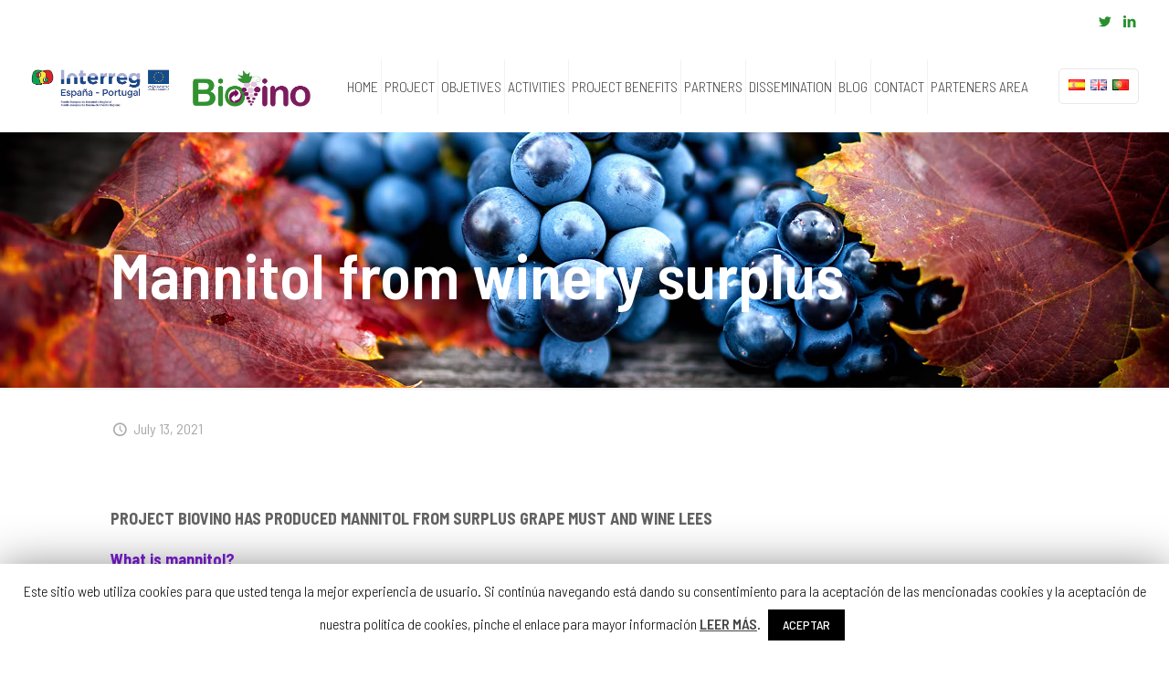

--- FILE ---
content_type: text/html; charset=UTF-8
request_url: https://biovino.es/en/mannitol-from-winery-surplus/
body_size: 20931
content:
<!DOCTYPE html>
<html lang="en-GB" class="no-js" itemscope itemtype="https://schema.org/Article">

<head>

<meta charset="UTF-8" />
<meta name="description" content="Proyecto de desarrollo de una biorrefinería para el aprovechamiento de subproductos y residuos de la industria vitiviníncola."/>
<title>Mannitol from winery surplus &#8211; Biovino</title>
<meta name="format-detection" content="telephone=no">
<meta name="viewport" content="width=device-width, initial-scale=1, maximum-scale=1" />
<link rel='dns-prefetch' href='//www.google.com' />
<link rel='dns-prefetch' href='//fonts.googleapis.com' />
<link rel='dns-prefetch' href='//s.w.org' />
<link rel="alternate" type="application/rss+xml" title="Biovino &raquo; Feed" href="https://biovino.es/en/feed/" />
<link rel="alternate" type="application/rss+xml" title="Biovino &raquo; Comments Feed" href="https://biovino.es/en/comments/feed/" />
		<script type="text/javascript">
			window._wpemojiSettings = {"baseUrl":"https:\/\/s.w.org\/images\/core\/emoji\/12.0.0-1\/72x72\/","ext":".png","svgUrl":"https:\/\/s.w.org\/images\/core\/emoji\/12.0.0-1\/svg\/","svgExt":".svg","source":{"concatemoji":"https:\/\/biovino.es\/wp-includes\/js\/wp-emoji-release.min.js?ver=5.3.20"}};
			!function(e,a,t){var n,r,o,i=a.createElement("canvas"),p=i.getContext&&i.getContext("2d");function s(e,t){var a=String.fromCharCode;p.clearRect(0,0,i.width,i.height),p.fillText(a.apply(this,e),0,0);e=i.toDataURL();return p.clearRect(0,0,i.width,i.height),p.fillText(a.apply(this,t),0,0),e===i.toDataURL()}function c(e){var t=a.createElement("script");t.src=e,t.defer=t.type="text/javascript",a.getElementsByTagName("head")[0].appendChild(t)}for(o=Array("flag","emoji"),t.supports={everything:!0,everythingExceptFlag:!0},r=0;r<o.length;r++)t.supports[o[r]]=function(e){if(!p||!p.fillText)return!1;switch(p.textBaseline="top",p.font="600 32px Arial",e){case"flag":return s([127987,65039,8205,9895,65039],[127987,65039,8203,9895,65039])?!1:!s([55356,56826,55356,56819],[55356,56826,8203,55356,56819])&&!s([55356,57332,56128,56423,56128,56418,56128,56421,56128,56430,56128,56423,56128,56447],[55356,57332,8203,56128,56423,8203,56128,56418,8203,56128,56421,8203,56128,56430,8203,56128,56423,8203,56128,56447]);case"emoji":return!s([55357,56424,55356,57342,8205,55358,56605,8205,55357,56424,55356,57340],[55357,56424,55356,57342,8203,55358,56605,8203,55357,56424,55356,57340])}return!1}(o[r]),t.supports.everything=t.supports.everything&&t.supports[o[r]],"flag"!==o[r]&&(t.supports.everythingExceptFlag=t.supports.everythingExceptFlag&&t.supports[o[r]]);t.supports.everythingExceptFlag=t.supports.everythingExceptFlag&&!t.supports.flag,t.DOMReady=!1,t.readyCallback=function(){t.DOMReady=!0},t.supports.everything||(n=function(){t.readyCallback()},a.addEventListener?(a.addEventListener("DOMContentLoaded",n,!1),e.addEventListener("load",n,!1)):(e.attachEvent("onload",n),a.attachEvent("onreadystatechange",function(){"complete"===a.readyState&&t.readyCallback()})),(n=t.source||{}).concatemoji?c(n.concatemoji):n.wpemoji&&n.twemoji&&(c(n.twemoji),c(n.wpemoji)))}(window,document,window._wpemojiSettings);
		</script>
		<style type="text/css">
img.wp-smiley,
img.emoji {
	display: inline !important;
	border: none !important;
	box-shadow: none !important;
	height: 1em !important;
	width: 1em !important;
	margin: 0 .07em !important;
	vertical-align: -0.1em !important;
	background: none !important;
	padding: 0 !important;
}
</style>
	<link rel='stylesheet' id='cuar.frontend-css'  href='https://biovino.es/wp-content/plugins/customer-area/skins/frontend/master/assets/css/styles.min.css?ver=7.8.6' type='text/css' media='all' />
<link rel='stylesheet' id='wp-block-library-css'  href='https://biovino.es/wp-includes/css/dist/block-library/style.min.css?ver=5.3.20' type='text/css' media='all' />
<link rel='stylesheet' id='contact-form-7-css'  href='https://biovino.es/wp-content/plugins/contact-form-7/includes/css/styles.css?ver=5.1.6' type='text/css' media='all' />
<link rel='stylesheet' id='cookie-law-info-css'  href='https://biovino.es/wp-content/plugins/cookie-law-info/public/css/cookie-law-info-public.css?ver=1.8.2' type='text/css' media='all' />
<link rel='stylesheet' id='cookie-law-info-gdpr-css'  href='https://biovino.es/wp-content/plugins/cookie-law-info/public/css/cookie-law-info-gdpr.css?ver=1.8.2' type='text/css' media='all' />
<link rel='stylesheet' id='rs-plugin-settings-css'  href='https://biovino.es/wp-content/plugins/revslider/public/assets/css/rs6.css?ver=6.1.4' type='text/css' media='all' />
<style id='rs-plugin-settings-inline-css' type='text/css'>
#rs-demo-id {}
</style>
<link rel='stylesheet' id='mfn-base-css'  href='https://biovino.es/wp-content/themes/betheme/css/base.css?ver=21.5.5' type='text/css' media='all' />
<link rel='stylesheet' id='mfn-layout-css'  href='https://biovino.es/wp-content/themes/betheme/css/layout.css?ver=21.5.5' type='text/css' media='all' />
<link rel='stylesheet' id='mfn-shortcodes-css'  href='https://biovino.es/wp-content/themes/betheme/css/shortcodes.css?ver=21.5.5' type='text/css' media='all' />
<link rel='stylesheet' id='mfn-animations-css'  href='https://biovino.es/wp-content/themes/betheme/assets/animations/animations.min.css?ver=21.5.5' type='text/css' media='all' />
<link rel='stylesheet' id='mfn-jquery-ui-css'  href='https://biovino.es/wp-content/themes/betheme/assets/ui/jquery.ui.all.css?ver=21.5.5' type='text/css' media='all' />
<link rel='stylesheet' id='mfn-jplayer-css'  href='https://biovino.es/wp-content/themes/betheme/assets/jplayer/css/jplayer.blue.monday.css?ver=21.5.5' type='text/css' media='all' />
<link rel='stylesheet' id='mfn-responsive-css'  href='https://biovino.es/wp-content/themes/betheme/css/responsive.css?ver=21.5.5' type='text/css' media='all' />
<link rel='stylesheet' id='mfn-fonts-css'  href='https://fonts.googleapis.com/css?family=Barlow+Semi+Condensed%3A1%2C300%2C400%2C400italic%2C500%2C600%2C700%2C700italic&#038;ver=5.3.20' type='text/css' media='all' />
<style id='mfn-dynamic-inline-css' type='text/css'>
body:not(.template-slider) #Header_wrapper{background-image:url(https://biovino.es/wp-content/uploads/2019/12/banner.jpg);background-repeat:no-repeat;background-position:center;background-size:cover}
@media only screen and (min-width: 1240px){body:not(.header-simple) #Top_bar #menu{display:block!important}.tr-menu #Top_bar #menu{background:none!important}#Top_bar .menu > li > ul.mfn-megamenu{width:984px}#Top_bar .menu > li > ul.mfn-megamenu > li{float:left}#Top_bar .menu > li > ul.mfn-megamenu > li.mfn-megamenu-cols-1{width:100%}#Top_bar .menu > li > ul.mfn-megamenu > li.mfn-megamenu-cols-2{width:50%}#Top_bar .menu > li > ul.mfn-megamenu > li.mfn-megamenu-cols-3{width:33.33%}#Top_bar .menu > li > ul.mfn-megamenu > li.mfn-megamenu-cols-4{width:25%}#Top_bar .menu > li > ul.mfn-megamenu > li.mfn-megamenu-cols-5{width:20%}#Top_bar .menu > li > ul.mfn-megamenu > li.mfn-megamenu-cols-6{width:16.66%}#Top_bar .menu > li > ul.mfn-megamenu > li > ul{display:block!important;position:inherit;left:auto;top:auto;border-width:0 1px 0 0}#Top_bar .menu > li > ul.mfn-megamenu > li:last-child > ul{border:0}#Top_bar .menu > li > ul.mfn-megamenu > li > ul li{width:auto}#Top_bar .menu > li > ul.mfn-megamenu a.mfn-megamenu-title{text-transform:uppercase;font-weight:400;background:none}#Top_bar .menu > li > ul.mfn-megamenu a .menu-arrow{display:none}.menuo-right #Top_bar .menu > li > ul.mfn-megamenu{left:auto;right:0}.menuo-right #Top_bar .menu > li > ul.mfn-megamenu-bg{box-sizing:border-box}#Top_bar .menu > li > ul.mfn-megamenu-bg{padding:20px 166px 20px 20px;background-repeat:no-repeat;background-position:right bottom}.rtl #Top_bar .menu > li > ul.mfn-megamenu-bg{padding-left:166px;padding-right:20px;background-position:left bottom}#Top_bar .menu > li > ul.mfn-megamenu-bg > li{background:none}#Top_bar .menu > li > ul.mfn-megamenu-bg > li a{border:none}#Top_bar .menu > li > ul.mfn-megamenu-bg > li > ul{background:none!important;-webkit-box-shadow:0 0 0 0;-moz-box-shadow:0 0 0 0;box-shadow:0 0 0 0}.mm-vertical #Top_bar .container{position:relative;}.mm-vertical #Top_bar .top_bar_left{position:static;}.mm-vertical #Top_bar .menu > li ul{box-shadow:0 0 0 0 transparent!important;background-image:none;}.mm-vertical #Top_bar .menu > li > ul.mfn-megamenu{width:98%!important;margin:0 1%;padding:20px 0;}.mm-vertical.header-plain #Top_bar .menu > li > ul.mfn-megamenu{width:100%!important;margin:0;}.mm-vertical #Top_bar .menu > li > ul.mfn-megamenu > li{display:table-cell;float:none!important;width:10%;padding:0 15px;border-right:1px solid rgba(0, 0, 0, 0.05);}.mm-vertical #Top_bar .menu > li > ul.mfn-megamenu > li:last-child{border-right-width:0}.mm-vertical #Top_bar .menu > li > ul.mfn-megamenu > li.hide-border{border-right-width:0}.mm-vertical #Top_bar .menu > li > ul.mfn-megamenu > li a{border-bottom-width:0;padding:9px 15px;line-height:120%;}.mm-vertical #Top_bar .menu > li > ul.mfn-megamenu a.mfn-megamenu-title{font-weight:700;}.rtl .mm-vertical #Top_bar .menu > li > ul.mfn-megamenu > li:first-child{border-right-width:0}.rtl .mm-vertical #Top_bar .menu > li > ul.mfn-megamenu > li:last-child{border-right-width:1px}.header-plain:not(.menuo-right) #Header .top_bar_left{width:auto!important}.header-stack.header-center #Top_bar #menu{display:inline-block!important}.header-simple #Top_bar #menu{display:none;height:auto;width:300px;bottom:auto;top:100%;right:1px;position:absolute;margin:0}.header-simple #Header a.responsive-menu-toggle{display:block;right:10px}.header-simple #Top_bar #menu > ul{width:100%;float:left}.header-simple #Top_bar #menu ul li{width:100%;padding-bottom:0;border-right:0;position:relative}.header-simple #Top_bar #menu ul li a{padding:0 20px;margin:0;display:block;height:auto;line-height:normal;border:none}.header-simple #Top_bar #menu ul li a:after{display:none}.header-simple #Top_bar #menu ul li a span{border:none;line-height:44px;display:inline;padding:0}.header-simple #Top_bar #menu ul li.submenu .menu-toggle{display:block;position:absolute;right:0;top:0;width:44px;height:44px;line-height:44px;font-size:30px;font-weight:300;text-align:center;cursor:pointer;color:#444;opacity:0.33;}.header-simple #Top_bar #menu ul li.submenu .menu-toggle:after{content:"+"}.header-simple #Top_bar #menu ul li.hover > .menu-toggle:after{content:"-"}.header-simple #Top_bar #menu ul li.hover a{border-bottom:0}.header-simple #Top_bar #menu ul.mfn-megamenu li .menu-toggle{display:none}.header-simple #Top_bar #menu ul li ul{position:relative!important;left:0!important;top:0;padding:0;margin:0!important;width:auto!important;background-image:none}.header-simple #Top_bar #menu ul li ul li{width:100%!important;display:block;padding:0;}.header-simple #Top_bar #menu ul li ul li a{padding:0 20px 0 30px}.header-simple #Top_bar #menu ul li ul li a .menu-arrow{display:none}.header-simple #Top_bar #menu ul li ul li a span{padding:0}.header-simple #Top_bar #menu ul li ul li a span:after{display:none!important}.header-simple #Top_bar .menu > li > ul.mfn-megamenu a.mfn-megamenu-title{text-transform:uppercase;font-weight:400}.header-simple #Top_bar .menu > li > ul.mfn-megamenu > li > ul{display:block!important;position:inherit;left:auto;top:auto}.header-simple #Top_bar #menu ul li ul li ul{border-left:0!important;padding:0;top:0}.header-simple #Top_bar #menu ul li ul li ul li a{padding:0 20px 0 40px}.rtl.header-simple #Top_bar #menu{left:1px;right:auto}.rtl.header-simple #Top_bar a.responsive-menu-toggle{left:10px;right:auto}.rtl.header-simple #Top_bar #menu ul li.submenu .menu-toggle{left:0;right:auto}.rtl.header-simple #Top_bar #menu ul li ul{left:auto!important;right:0!important}.rtl.header-simple #Top_bar #menu ul li ul li a{padding:0 30px 0 20px}.rtl.header-simple #Top_bar #menu ul li ul li ul li a{padding:0 40px 0 20px}.menu-highlight #Top_bar .menu > li{margin:0 2px}.menu-highlight:not(.header-creative) #Top_bar .menu > li > a{margin:20px 0;padding:0;-webkit-border-radius:5px;border-radius:5px}.menu-highlight #Top_bar .menu > li > a:after{display:none}.menu-highlight #Top_bar .menu > li > a span:not(.description){line-height:50px}.menu-highlight #Top_bar .menu > li > a span.description{display:none}.menu-highlight.header-stack #Top_bar .menu > li > a{margin:10px 0!important}.menu-highlight.header-stack #Top_bar .menu > li > a span:not(.description){line-height:40px}.menu-highlight.header-transparent #Top_bar .menu > li > a{margin:5px 0}.menu-highlight.header-simple #Top_bar #menu ul li,.menu-highlight.header-creative #Top_bar #menu ul li{margin:0}.menu-highlight.header-simple #Top_bar #menu ul li > a,.menu-highlight.header-creative #Top_bar #menu ul li > a{-webkit-border-radius:0;border-radius:0}.menu-highlight:not(.header-fixed):not(.header-simple) #Top_bar.is-sticky .menu > li > a{margin:10px 0!important;padding:5px 0!important}.menu-highlight:not(.header-fixed):not(.header-simple) #Top_bar.is-sticky .menu > li > a span{line-height:30px!important}.header-modern.menu-highlight.menuo-right .menu_wrapper{margin-right:20px}.menu-line-below #Top_bar .menu > li > a:after{top:auto;bottom:-4px}.menu-line-below #Top_bar.is-sticky .menu > li > a:after{top:auto;bottom:-4px}.menu-line-below-80 #Top_bar:not(.is-sticky) .menu > li > a:after{height:4px;left:10%;top:50%;margin-top:20px;width:80%}.menu-line-below-80-1 #Top_bar:not(.is-sticky) .menu > li > a:after{height:1px;left:10%;top:50%;margin-top:20px;width:80%}.menu-link-color #Top_bar .menu > li > a:after{display:none!important}.menu-arrow-top #Top_bar .menu > li > a:after{background:none repeat scroll 0 0 rgba(0,0,0,0)!important;border-color:#ccc transparent transparent;border-style:solid;border-width:7px 7px 0;display:block;height:0;left:50%;margin-left:-7px;top:0!important;width:0}.menu-arrow-top #Top_bar.is-sticky .menu > li > a:after{top:0!important}.menu-arrow-bottom #Top_bar .menu > li > a:after{background:none!important;border-color:transparent transparent #ccc;border-style:solid;border-width:0 7px 7px;display:block;height:0;left:50%;margin-left:-7px;top:auto;bottom:0;width:0}.menu-arrow-bottom #Top_bar.is-sticky .menu > li > a:after{top:auto;bottom:0}.menuo-no-borders #Top_bar .menu > li > a span{border-width:0!important}.menuo-no-borders #Header_creative #Top_bar .menu > li > a span{border-bottom-width:0}.menuo-no-borders.header-plain #Top_bar a#header_cart,.menuo-no-borders.header-plain #Top_bar a#search_button,.menuo-no-borders.header-plain #Top_bar .wpml-languages,.menuo-no-borders.header-plain #Top_bar a.action_button{border-width:0}.menuo-right #Top_bar .menu_wrapper{float:right}.menuo-right.header-stack:not(.header-center) #Top_bar .menu_wrapper{margin-right:150px}body.header-creative{padding-left:50px}body.header-creative.header-open{padding-left:250px}body.error404,body.under-construction,body.template-blank{padding-left:0!important}.header-creative.footer-fixed #Footer,.header-creative.footer-sliding #Footer,.header-creative.footer-stick #Footer.is-sticky{box-sizing:border-box;padding-left:50px;}.header-open.footer-fixed #Footer,.header-open.footer-sliding #Footer,.header-creative.footer-stick #Footer.is-sticky{padding-left:250px;}.header-rtl.header-creative.footer-fixed #Footer,.header-rtl.header-creative.footer-sliding #Footer,.header-rtl.header-creative.footer-stick #Footer.is-sticky{padding-left:0;padding-right:50px;}.header-rtl.header-open.footer-fixed #Footer,.header-rtl.header-open.footer-sliding #Footer,.header-rtl.header-creative.footer-stick #Footer.is-sticky{padding-right:250px;}#Header_creative{background-color:#fff;position:fixed;width:250px;height:100%;left:-200px;top:0;z-index:9002;-webkit-box-shadow:2px 0 4px 2px rgba(0,0,0,.15);box-shadow:2px 0 4px 2px rgba(0,0,0,.15)}#Header_creative .container{width:100%}#Header_creative .creative-wrapper{opacity:0;margin-right:50px}#Header_creative a.creative-menu-toggle{display:block;width:34px;height:34px;line-height:34px;font-size:22px;text-align:center;position:absolute;top:10px;right:8px;border-radius:3px}.admin-bar #Header_creative a.creative-menu-toggle{top:42px}#Header_creative #Top_bar{position:static;width:100%}#Header_creative #Top_bar .top_bar_left{width:100%!important;float:none}#Header_creative #Top_bar .top_bar_right{width:100%!important;float:none;height:auto;margin-bottom:35px;text-align:center;padding:0 20px;top:0;-webkit-box-sizing:border-box;-moz-box-sizing:border-box;box-sizing:border-box}#Header_creative #Top_bar .top_bar_right:before{display:none}#Header_creative #Top_bar .top_bar_right_wrapper{top:0}#Header_creative #Top_bar .logo{float:none;text-align:center;margin:15px 0}#Header_creative #Top_bar #menu{background-color:transparent}#Header_creative #Top_bar .menu_wrapper{float:none;margin:0 0 30px}#Header_creative #Top_bar .menu > li{width:100%;float:none;position:relative}#Header_creative #Top_bar .menu > li > a{padding:0;text-align:center}#Header_creative #Top_bar .menu > li > a:after{display:none}#Header_creative #Top_bar .menu > li > a span{border-right:0;border-bottom-width:1px;line-height:38px}#Header_creative #Top_bar .menu li ul{left:100%;right:auto;top:0;box-shadow:2px 2px 2px 0 rgba(0,0,0,0.03);-webkit-box-shadow:2px 2px 2px 0 rgba(0,0,0,0.03)}#Header_creative #Top_bar .menu > li > ul.mfn-megamenu{margin:0;width:700px!important;}#Header_creative #Top_bar .menu > li > ul.mfn-megamenu > li > ul{left:0}#Header_creative #Top_bar .menu li ul li a{padding-top:9px;padding-bottom:8px}#Header_creative #Top_bar .menu li ul li ul{top:0}#Header_creative #Top_bar .menu > li > a span.description{display:block;font-size:13px;line-height:28px!important;clear:both}#Header_creative #Top_bar .search_wrapper{left:100%;top:auto;bottom:0}#Header_creative #Top_bar a#header_cart{display:inline-block;float:none;top:3px}#Header_creative #Top_bar a#search_button{display:inline-block;float:none;top:3px}#Header_creative #Top_bar .wpml-languages{display:inline-block;float:none;top:0}#Header_creative #Top_bar .wpml-languages.enabled:hover a.active{padding-bottom:11px}#Header_creative #Top_bar .action_button{display:inline-block;float:none;top:16px;margin:0}#Header_creative #Top_bar .banner_wrapper{display:block;text-align:center}#Header_creative #Top_bar .banner_wrapper img{max-width:100%;height:auto;display:inline-block}#Header_creative #Action_bar{display:none;position:absolute;bottom:0;top:auto;clear:both;padding:0 20px;box-sizing:border-box}#Header_creative #Action_bar .contact_details{text-align:center;margin-bottom:20px}#Header_creative #Action_bar .contact_details li{padding:0}#Header_creative #Action_bar .social{float:none;text-align:center;padding:5px 0 15px}#Header_creative #Action_bar .social li{margin-bottom:2px}#Header_creative #Action_bar .social-menu{float:none;text-align:center}#Header_creative #Action_bar .social-menu li{border-color:rgba(0,0,0,.1)}#Header_creative .social li a{color:rgba(0,0,0,.5)}#Header_creative .social li a:hover{color:#000}#Header_creative .creative-social{position:absolute;bottom:10px;right:0;width:50px}#Header_creative .creative-social li{display:block;float:none;width:100%;text-align:center;margin-bottom:5px}.header-creative .fixed-nav.fixed-nav-prev{margin-left:50px}.header-creative.header-open .fixed-nav.fixed-nav-prev{margin-left:250px}.menuo-last #Header_creative #Top_bar .menu li.last ul{top:auto;bottom:0}.header-open #Header_creative{left:0}.header-open #Header_creative .creative-wrapper{opacity:1;margin:0!important;}.header-open #Header_creative .creative-menu-toggle,.header-open #Header_creative .creative-social{display:none}.header-open #Header_creative #Action_bar{display:block}body.header-rtl.header-creative{padding-left:0;padding-right:50px}.header-rtl #Header_creative{left:auto;right:-200px}.header-rtl #Header_creative .creative-wrapper{margin-left:50px;margin-right:0}.header-rtl #Header_creative a.creative-menu-toggle{left:8px;right:auto}.header-rtl #Header_creative .creative-social{left:0;right:auto}.header-rtl #Footer #back_to_top.sticky{right:125px}.header-rtl #popup_contact{right:70px}.header-rtl #Header_creative #Top_bar .menu li ul{left:auto;right:100%}.header-rtl #Header_creative #Top_bar .search_wrapper{left:auto;right:100%;}.header-rtl .fixed-nav.fixed-nav-prev{margin-left:0!important}.header-rtl .fixed-nav.fixed-nav-next{margin-right:50px}body.header-rtl.header-creative.header-open{padding-left:0;padding-right:250px!important}.header-rtl.header-open #Header_creative{left:auto;right:0}.header-rtl.header-open #Footer #back_to_top.sticky{right:325px}.header-rtl.header-open #popup_contact{right:270px}.header-rtl.header-open .fixed-nav.fixed-nav-next{margin-right:250px}#Header_creative.active{left:-1px;}.header-rtl #Header_creative.active{left:auto;right:-1px;}#Header_creative.active .creative-wrapper{opacity:1;margin:0}.header-creative .vc_row[data-vc-full-width]{padding-left:50px}.header-creative.header-open .vc_row[data-vc-full-width]{padding-left:250px}.header-open .vc_parallax .vc_parallax-inner { left:auto; width: calc(100% - 250px); }.header-open.header-rtl .vc_parallax .vc_parallax-inner { left:0; right:auto; }#Header_creative.scroll{height:100%;overflow-y:auto}#Header_creative.scroll:not(.dropdown) .menu li ul{display:none!important}#Header_creative.scroll #Action_bar{position:static}#Header_creative.dropdown{outline:none}#Header_creative.dropdown #Top_bar .menu_wrapper{float:left}#Header_creative.dropdown #Top_bar #menu ul li{position:relative;float:left}#Header_creative.dropdown #Top_bar #menu ul li a:after{display:none}#Header_creative.dropdown #Top_bar #menu ul li a span{line-height:38px;padding:0}#Header_creative.dropdown #Top_bar #menu ul li.submenu .menu-toggle{display:block;position:absolute;right:0;top:0;width:38px;height:38px;line-height:38px;font-size:26px;font-weight:300;text-align:center;cursor:pointer;color:#444;opacity:0.33;}#Header_creative.dropdown #Top_bar #menu ul li.submenu .menu-toggle:after{content:"+"}#Header_creative.dropdown #Top_bar #menu ul li.hover > .menu-toggle:after{content:"-"}#Header_creative.dropdown #Top_bar #menu ul li.hover a{border-bottom:0}#Header_creative.dropdown #Top_bar #menu ul.mfn-megamenu li .menu-toggle{display:none}#Header_creative.dropdown #Top_bar #menu ul li ul{position:relative!important;left:0!important;top:0;padding:0;margin-left:0!important;width:auto!important;background-image:none}#Header_creative.dropdown #Top_bar #menu ul li ul li{width:100%!important}#Header_creative.dropdown #Top_bar #menu ul li ul li a{padding:0 10px;text-align:center}#Header_creative.dropdown #Top_bar #menu ul li ul li a .menu-arrow{display:none}#Header_creative.dropdown #Top_bar #menu ul li ul li a span{padding:0}#Header_creative.dropdown #Top_bar #menu ul li ul li a span:after{display:none!important}#Header_creative.dropdown #Top_bar .menu > li > ul.mfn-megamenu a.mfn-megamenu-title{text-transform:uppercase;font-weight:400}#Header_creative.dropdown #Top_bar .menu > li > ul.mfn-megamenu > li > ul{display:block!important;position:inherit;left:auto;top:auto}#Header_creative.dropdown #Top_bar #menu ul li ul li ul{border-left:0!important;padding:0;top:0}#Header_creative{transition: left .5s ease-in-out, right .5s ease-in-out;}#Header_creative .creative-wrapper{transition: opacity .5s ease-in-out, margin 0s ease-in-out .5s;}#Header_creative.active .creative-wrapper{transition: opacity .5s ease-in-out, margin 0s ease-in-out;}}@media only screen and (min-width: 768px){#Top_bar.is-sticky{position:fixed!important;width:100%;left:0;top:-60px;height:60px;z-index:701;background:#fff;opacity:.97;-webkit-box-shadow:0 2px 5px 0 rgba(0,0,0,0.1);-moz-box-shadow:0 2px 5px 0 rgba(0,0,0,0.1);box-shadow:0 2px 5px 0 rgba(0,0,0,0.1)}.layout-boxed.header-boxed #Top_bar.is-sticky{max-width:1240px;left:50%;-webkit-transform:translateX(-50%);transform:translateX(-50%)}#Top_bar.is-sticky .top_bar_left,#Top_bar.is-sticky .top_bar_right,#Top_bar.is-sticky .top_bar_right:before{background:none}#Top_bar.is-sticky .top_bar_right{top:-4px;height:auto;}#Top_bar.is-sticky .top_bar_right_wrapper{top:15px}.header-plain #Top_bar.is-sticky .top_bar_right_wrapper{top:0}#Top_bar.is-sticky .logo{width:auto;margin:0 30px 0 20px;padding:0}#Top_bar.is-sticky #logo,#Top_bar.is-sticky .custom-logo-link{padding:5px 0!important;height:50px!important;line-height:50px!important}.logo-no-sticky-padding #Top_bar.is-sticky #logo{height:60px!important;line-height:60px!important}#Top_bar.is-sticky #logo img.logo-main{display:none}#Top_bar.is-sticky #logo img.logo-sticky{display:inline;max-height:35px;}#Top_bar.is-sticky .menu_wrapper{clear:none}#Top_bar.is-sticky .menu_wrapper .menu > li > a{padding:15px 0}#Top_bar.is-sticky .menu > li > a,#Top_bar.is-sticky .menu > li > a span{line-height:30px}#Top_bar.is-sticky .menu > li > a:after{top:auto;bottom:-4px}#Top_bar.is-sticky .menu > li > a span.description{display:none}#Top_bar.is-sticky .secondary_menu_wrapper,#Top_bar.is-sticky .banner_wrapper{display:none}.header-overlay #Top_bar.is-sticky{display:none}.sticky-dark #Top_bar.is-sticky,.sticky-dark #Top_bar.is-sticky #menu{background:rgba(0,0,0,.8)}.sticky-dark #Top_bar.is-sticky .menu > li > a{color:#fff}.sticky-dark #Top_bar.is-sticky .top_bar_right a:not(.action_button){color:rgba(255,255,255,.8)}.sticky-dark #Top_bar.is-sticky .wpml-languages a.active,.sticky-dark #Top_bar.is-sticky .wpml-languages ul.wpml-lang-dropdown{background:rgba(0,0,0,0.1);border-color:rgba(0,0,0,0.1)}.sticky-white #Top_bar.is-sticky,.sticky-white #Top_bar.is-sticky #menu{background:rgba(255,255,255,.8)}.sticky-white #Top_bar.is-sticky .menu > li > a{color:#222}.sticky-white #Top_bar.is-sticky .top_bar_right a:not(.action_button){color:rgba(0,0,0,.8)}.sticky-white #Top_bar.is-sticky .wpml-languages a.active,.sticky-white #Top_bar.is-sticky .wpml-languages ul.wpml-lang-dropdown{background:rgba(255,255,255,0.1);border-color:rgba(0,0,0,0.1)}}@media only screen and (max-width: 1239px){#Top_bar #menu{display:none;height:auto;width:300px;bottom:auto;top:100%;right:1px;position:absolute;margin:0}#Top_bar a.responsive-menu-toggle{display:block}#Top_bar #menu > ul{width:100%;float:left}#Top_bar #menu ul li{width:100%;padding-bottom:0;border-right:0;position:relative}#Top_bar #menu ul li a{padding:0 25px;margin:0;display:block;height:auto;line-height:normal;border:none}#Top_bar #menu ul li a:after{display:none}#Top_bar #menu ul li a span{border:none;line-height:44px;display:inline;padding:0}#Top_bar #menu ul li a span.description{margin:0 0 0 5px}#Top_bar #menu ul li.submenu .menu-toggle{display:block;position:absolute;right:15px;top:0;width:44px;height:44px;line-height:44px;font-size:30px;font-weight:300;text-align:center;cursor:pointer;color:#444;opacity:0.33;}#Top_bar #menu ul li.submenu .menu-toggle:after{content:"+"}#Top_bar #menu ul li.hover > .menu-toggle:after{content:"-"}#Top_bar #menu ul li.hover a{border-bottom:0}#Top_bar #menu ul li a span:after{display:none!important}#Top_bar #menu ul.mfn-megamenu li .menu-toggle{display:none}#Top_bar #menu ul li ul{position:relative!important;left:0!important;top:0;padding:0;margin-left:0!important;width:auto!important;background-image:none!important;box-shadow:0 0 0 0 transparent!important;-webkit-box-shadow:0 0 0 0 transparent!important}#Top_bar #menu ul li ul li{width:100%!important}#Top_bar #menu ul li ul li a{padding:0 20px 0 35px}#Top_bar #menu ul li ul li a .menu-arrow{display:none}#Top_bar #menu ul li ul li a span{padding:0}#Top_bar #menu ul li ul li a span:after{display:none!important}#Top_bar .menu > li > ul.mfn-megamenu a.mfn-megamenu-title{text-transform:uppercase;font-weight:400}#Top_bar .menu > li > ul.mfn-megamenu > li > ul{display:block!important;position:inherit;left:auto;top:auto}#Top_bar #menu ul li ul li ul{border-left:0!important;padding:0;top:0}#Top_bar #menu ul li ul li ul li a{padding:0 20px 0 45px}.rtl #Top_bar #menu{left:1px;right:auto}.rtl #Top_bar a.responsive-menu-toggle{left:20px;right:auto}.rtl #Top_bar #menu ul li.submenu .menu-toggle{left:15px;right:auto;border-left:none;border-right:1px solid #eee}.rtl #Top_bar #menu ul li ul{left:auto!important;right:0!important}.rtl #Top_bar #menu ul li ul li a{padding:0 30px 0 20px}.rtl #Top_bar #menu ul li ul li ul li a{padding:0 40px 0 20px}.header-stack .menu_wrapper a.responsive-menu-toggle{position:static!important;margin:11px 0!important}.header-stack .menu_wrapper #menu{left:0;right:auto}.rtl.header-stack #Top_bar #menu{left:auto;right:0}.admin-bar #Header_creative{top:32px}.header-creative.layout-boxed{padding-top:85px}.header-creative.layout-full-width #Wrapper{padding-top:60px}#Header_creative{position:fixed;width:100%;left:0!important;top:0;z-index:1001}#Header_creative .creative-wrapper{display:block!important;opacity:1!important}#Header_creative .creative-menu-toggle,#Header_creative .creative-social{display:none!important;opacity:1!important}#Header_creative #Top_bar{position:static;width:100%}#Header_creative #Top_bar #logo,#Header_creative #Top_bar .custom-logo-link{height:50px;line-height:50px;padding:5px 0}#Header_creative #Top_bar #logo img.logo-sticky{max-height:40px!important}#Header_creative #logo img.logo-main{display:none}#Header_creative #logo img.logo-sticky{display:inline-block}.logo-no-sticky-padding #Header_creative #Top_bar #logo{height:60px;line-height:60px;padding:0}.logo-no-sticky-padding #Header_creative #Top_bar #logo img.logo-sticky{max-height:60px!important}#Header_creative #Action_bar{display:none}#Header_creative #Top_bar .top_bar_right{height:60px;top:0}#Header_creative #Top_bar .top_bar_right:before{display:none}#Header_creative #Top_bar .top_bar_right_wrapper{top:0;padding-top:9px}#Header_creative.scroll{overflow:visible!important}}#Header_wrapper, #Intro {background-color: #000119;}#Subheader {background-color: rgba(247,247,247,0);}.header-classic #Action_bar, .header-stack #Action_bar {background-color: #2C2C2C;}#Sliding-top {background-color: #545454;}#Sliding-top a.sliding-top-control {border-right-color: #545454;}#Sliding-top.st-center a.sliding-top-control,#Sliding-top.st-left a.sliding-top-control {border-top-color: #545454;}#Footer {background-color: #545454;}body, ul.timeline_items, .icon_box a .desc, .icon_box a:hover .desc, .feature_list ul li a, .list_item a, .list_item a:hover,.widget_recent_entries ul li a, .flat_box a, .flat_box a:hover, .story_box .desc, .content_slider.carouselul li a .title,.content_slider.flat.description ul li .desc, .content_slider.flat.description ul li a .desc {color: #626262;}.themecolor, .opening_hours .opening_hours_wrapper li span, .fancy_heading_icon .icon_top,.fancy_heading_arrows .icon-right-dir, .fancy_heading_arrows .icon-left-dir, .fancy_heading_line .title,.button-love a.mfn-love, .format-link .post-title .icon-link, .pager-single > span, .pager-single a:hover,.widget_meta ul, .widget_pages ul, .widget_rss ul, .widget_mfn_recent_comments ul li:after, .widget_archive ul,.widget_recent_comments ul li:after, .widget_nav_menu ul, .woocommerce ul.products li.product .price, .shop_slider .shop_slider_ul li .item_wrapper .price,.woocommerce-page ul.products li.product .price, .widget_price_filter .price_label .from, .widget_price_filter .price_label .to,.woocommerce ul.product_list_widget li .quantity .amount, .woocommerce .product div.entry-summary .price, .woocommerce .star-rating span,#Error_404 .error_pic i, .style-simple #Filters .filters_wrapper ul li a:hover, .style-simple #Filters .filters_wrapper ul li.current-cat a,.style-simple .quick_fact .title {color: #288f2e;}.themebg,#comments .commentlist > li .reply a.comment-reply-link,#Filters .filters_wrapper ul li a:hover,#Filters .filters_wrapper ul li.current-cat a,.fixed-nav .arrow,.offer_thumb .slider_pagination a:before,.offer_thumb .slider_pagination a.selected:after,.pager .pages a:hover,.pager .pages a.active,.pager .pages span.page-numbers.current,.pager-single span:after,.portfolio_group.exposure .portfolio-item .desc-inner .line,.Recent_posts ul li .desc:after,.Recent_posts ul li .photo .c,.slider_pagination a.selected,.slider_pagination .slick-active a,.slider_pagination a.selected:after,.slider_pagination .slick-active a:after,.testimonials_slider .slider_images,.testimonials_slider .slider_images a:after,.testimonials_slider .slider_images:before,#Top_bar a#header_cart span,.widget_categories ul,.widget_mfn_menu ul li a:hover,.widget_mfn_menu ul li.current-menu-item:not(.current-menu-ancestor) > a,.widget_mfn_menu ul li.current_page_item:not(.current_page_ancestor) > a,.widget_product_categories ul,.widget_recent_entries ul li:after,.woocommerce-account table.my_account_orders .order-number a,.woocommerce-MyAccount-navigation ul li.is-active a,.style-simple .accordion .question:after,.style-simple .faq .question:after,.style-simple .icon_box .desc_wrapper .title:before,.style-simple #Filters .filters_wrapper ul li a:after,.style-simple .article_box .desc_wrapper p:after,.style-simple .sliding_box .desc_wrapper:after,.style-simple .trailer_box:hover .desc,.tp-bullets.simplebullets.round .bullet.selected,.tp-bullets.simplebullets.round .bullet.selected:after,.tparrows.default,.tp-bullets.tp-thumbs .bullet.selected:after{background-color: #288f2e;}.Latest_news ul li .photo, .Recent_posts.blog_news ul li .photo, .style-simple .opening_hours .opening_hours_wrapper li label,.style-simple .timeline_items li:hover h3, .style-simple .timeline_items li:nth-child(even):hover h3,.style-simple .timeline_items li:hover .desc, .style-simple .timeline_items li:nth-child(even):hover,.style-simple .offer_thumb .slider_pagination a.selected {border-color: #288f2e;}a {color: #288f2e;}a:hover {color: rgba(40,143,46,0.8);}*::-moz-selection {background-color: #288f2e;}*::selection {background-color: #288f2e;}.blockquote p.author span, .counter .desc_wrapper .title, .article_box .desc_wrapper p, .team .desc_wrapper p.subtitle,.pricing-box .plan-header p.subtitle, .pricing-box .plan-header .price sup.period, .chart_box p, .fancy_heading .inside,.fancy_heading_line .slogan, .post-meta, .post-meta a, .post-footer, .post-footer a span.label, .pager .pages a, .button-love a .label,.pager-single a, #comments .commentlist > li .comment-author .says, .fixed-nav .desc .date, .filters_buttons li.label, .Recent_posts ul li a .desc .date,.widget_recent_entries ul li .post-date, .tp_recent_tweets .twitter_time, .widget_price_filter .price_label, .shop-filters .woocommerce-result-count,.woocommerce ul.product_list_widget li .quantity, .widget_shopping_cart ul.product_list_widget li dl, .product_meta .posted_in,.woocommerce .shop_table .product-name .variation > dd, .shipping-calculator-button:after,.shop_slider .shop_slider_ul li .item_wrapper .price del,.testimonials_slider .testimonials_slider_ul li .author span, .testimonials_slider .testimonials_slider_ul li .author span a, .Latest_news ul li .desc_footer {color: #a8a8a8;}h1, h1 a, h1 a:hover, .text-logo #logo { color: #444444; }h2, h2 a, h2 a:hover { color: #444444; }h3, h3 a, h3 a:hover { color: #444444; }h4, h4 a, h4 a:hover, .style-simple .sliding_box .desc_wrapper h4 { color: #444444; }h5, h5 a, h5 a:hover { color: #444444; }h6, h6 a, h6 a:hover,a.content_link .title { color: #444444; }.dropcap, .highlight:not(.highlight_image) {background-color: #288f2e;}a.button, a.tp-button {background-color: #f7f7f7;color: #747474;}.button-stroke a.button, .button-stroke a.button .button_icon i, .button-stroke a.tp-button {border-color: #747474;color: #747474;}.button-stroke a:hover.button, .button-stroke a:hover.tp-button {background-color: #747474 !important;color: #fff;}a.button_theme, a.tp-button.button_theme, button, input[type="submit"], input[type="reset"], input[type="button"] {background-color: #288f2e;color: #fff;}.button-stroke a.button.button_theme,.button-stroke a.button.button_theme .button_icon i, .button-stroke a.tp-button.button_theme,.button-stroke button, .button-stroke input[type="submit"], .button-stroke input[type="reset"], .button-stroke input[type="button"] {border-color: #288f2e;color: #288f2e !important;}.button-stroke a.button.button_theme:hover, .button-stroke a.tp-button.button_theme:hover,.button-stroke button:hover, .button-stroke input[type="submit"]:hover, .button-stroke input[type="reset"]:hover, .button-stroke input[type="button"]:hover {background-color: #288f2e !important;color: #fff !important;}a.mfn-link {color: #656B6F;}a.mfn-link-2 span, a:hover.mfn-link-2 span:before, a.hover.mfn-link-2 span:before, a.mfn-link-5 span, a.mfn-link-8:after, a.mfn-link-8:before {background: #288f2e;}a:hover.mfn-link {color: #288f2e;}a.mfn-link-2 span:before, a:hover.mfn-link-4:before, a:hover.mfn-link-4:after, a.hover.mfn-link-4:before, a.hover.mfn-link-4:after, a.mfn-link-5:before, a.mfn-link-7:after, a.mfn-link-7:before {background: #288f2e;}a.mfn-link-6:before {border-bottom-color: #288f2e;}.woocommerce #respond input#submit,.woocommerce a.button,.woocommerce button.button,.woocommerce input.button,.woocommerce #respond input#submit:hover,.woocommerce a.button:hover,.woocommerce button.button:hover,.woocommerce input.button:hover{background-color: #288f2e;color: #fff;}.woocommerce #respond input#submit.alt,.woocommerce a.button.alt,.woocommerce button.button.alt,.woocommerce input.button.alt,.woocommerce #respond input#submit.alt:hover,.woocommerce a.button.alt:hover,.woocommerce button.button.alt:hover,.woocommerce input.button.alt:hover{background-color: #288f2e;color: #fff;}.woocommerce #respond input#submit.disabled,.woocommerce #respond input#submit:disabled,.woocommerce #respond input#submit[disabled]:disabled,.woocommerce a.button.disabled,.woocommerce a.button:disabled,.woocommerce a.button[disabled]:disabled,.woocommerce button.button.disabled,.woocommerce button.button:disabled,.woocommerce button.button[disabled]:disabled,.woocommerce input.button.disabled,.woocommerce input.button:disabled,.woocommerce input.button[disabled]:disabled{background-color: #288f2e;color: #fff;}.woocommerce #respond input#submit.disabled:hover,.woocommerce #respond input#submit:disabled:hover,.woocommerce #respond input#submit[disabled]:disabled:hover,.woocommerce a.button.disabled:hover,.woocommerce a.button:disabled:hover,.woocommerce a.button[disabled]:disabled:hover,.woocommerce button.button.disabled:hover,.woocommerce button.button:disabled:hover,.woocommerce button.button[disabled]:disabled:hover,.woocommerce input.button.disabled:hover,.woocommerce input.button:disabled:hover,.woocommerce input.button[disabled]:disabled:hover{background-color: #288f2e;color: #fff;}.button-stroke.woocommerce-page #respond input#submit,.button-stroke.woocommerce-page a.button,.button-stroke.woocommerce-page button.button,.button-stroke.woocommerce-page input.button{border: 2px solid #288f2e !important;color: #288f2e !important;}.button-stroke.woocommerce-page #respond input#submit:hover,.button-stroke.woocommerce-page a.button:hover,.button-stroke.woocommerce-page button.button:hover,.button-stroke.woocommerce-page input.button:hover{background-color: #288f2e !important;color: #fff !important;}.column_column ul, .column_column ol, .the_content_wrapper ul, .the_content_wrapper ol {color: #737E86;}.hr_color, .hr_color hr, .hr_dots span {color: #288f2e;background: #288f2e;}.hr_zigzag i {color: #288f2e;}.highlight-left:after,.highlight-right:after {background: #288f2e;}@media only screen and (max-width: 767px) {.highlight-left .wrap:first-child,.highlight-right .wrap:last-child {background: #288f2e;}}#Header .top_bar_left, .header-classic #Top_bar, .header-plain #Top_bar, .header-stack #Top_bar, .header-split #Top_bar,.header-fixed #Top_bar, .header-below #Top_bar, #Header_creative, #Top_bar #menu, .sticky-tb-color #Top_bar.is-sticky {background-color: #ffffff;}#Top_bar .top_bar_right:before {background-color: #e3e3e3;}#Header .top_bar_right {background-color: #f5f5f5;}#Top_bar .menu > li > a, #Top_bar .top_bar_right a {color: #444444;}#Top_bar .menu > li.current-menu-item > a,#Top_bar .menu > li.current_page_item > a,#Top_bar .menu > li.current-menu-parent > a,#Top_bar .menu > li.current-page-parent > a,#Top_bar .menu > li.current-menu-ancestor > a,#Top_bar .menu > li.current-page-ancestor > a,#Top_bar .menu > li.current_page_ancestor > a,#Top_bar .menu > li.hover > a {color: #288f2e;}#Top_bar .menu > li a:after {background: #288f2e;}.menu-highlight #Top_bar #menu > ul > li.current-menu-item > a,.menu-highlight #Top_bar #menu > ul > li.current_page_item > a,.menu-highlight #Top_bar #menu > ul > li.current-menu-parent > a,.menu-highlight #Top_bar #menu > ul > li.current-page-parent > a,.menu-highlight #Top_bar #menu > ul > li.current-menu-ancestor > a,.menu-highlight #Top_bar #menu > ul > li.current-page-ancestor > a,.menu-highlight #Top_bar #menu > ul > li.current_page_ancestor > a,.menu-highlight #Top_bar #menu > ul > li.hover > a {background: #288f2e;}.menu-arrow-bottom #Top_bar .menu > li > a:after { border-bottom-color: #288f2e;}.menu-arrow-top #Top_bar .menu > li > a:after {border-top-color: #288f2e;}.header-plain #Top_bar .menu > li.current-menu-item > a,.header-plain #Top_bar .menu > li.current_page_item > a,.header-plain #Top_bar .menu > li.current-menu-parent > a,.header-plain #Top_bar .menu > li.current-page-parent > a,.header-plain #Top_bar .menu > li.current-menu-ancestor > a,.header-plain #Top_bar .menu > li.current-page-ancestor > a,.header-plain #Top_bar .menu > li.current_page_ancestor > a,.header-plain #Top_bar .menu > li.hover > a,.header-plain #Top_bar a:hover#header_cart,.header-plain #Top_bar a:hover#search_button,.header-plain #Top_bar .wpml-languages:hover,.header-plain #Top_bar .wpml-languages ul.wpml-lang-dropdown {background: #F2F2F2;color: #288f2e;}#Top_bar .menu > li ul {background-color: #F2F2F2;}#Top_bar .menu > li ul li a {color: #5f5f5f;}#Top_bar .menu > li ul li a:hover,#Top_bar .menu > li ul li.hover > a {color: #2e2e2e;}#Top_bar .search_wrapper {background: #288f2e;}#Subheader .title{color: #888888;}.overlay-menu-toggle {color: #288f2e !important;}#Overlay {background: rgba(40,143,46,0.95);}#overlay-menu ul li a, .header-overlay .overlay-menu-toggle.focus {color: #ffffff;}#overlay-menu ul li.current-menu-item > a,#overlay-menu ul li.current_page_item > a,#overlay-menu ul li.current-menu-parent > a,#overlay-menu ul li.current-page-parent > a,#overlay-menu ul li.current-menu-ancestor > a,#overlay-menu ul li.current-page-ancestor > a,#overlay-menu ul li.current_page_ancestor > a {color: rgba(255, 255, 255, 0.7);}#Top_bar .responsive-menu-toggle,#Header_creative .creative-menu-toggle,#Header_creative .responsive-menu-toggle {color: #288f2e;}#Footer, #Footer .widget_recent_entries ul li a {color: #cccccc;}#Footer a {color: #288f2e;}#Footer a:hover {color: rgba(40,143,46,0.8);}#Footer h1, #Footer h1 a, #Footer h1 a:hover,#Footer h2, #Footer h2 a, #Footer h2 a:hover,#Footer h3, #Footer h3 a, #Footer h3 a:hover,#Footer h4, #Footer h4 a, #Footer h4 a:hover,#Footer h5, #Footer h5 a, #Footer h5 a:hover,#Footer h6, #Footer h6 a, #Footer h6 a:hover {color: #ffffff;}#Footer .themecolor, #Footer .widget_meta ul, #Footer .widget_pages ul, #Footer .widget_rss ul, #Footer .widget_mfn_recent_comments ul li:after, #Footer .widget_archive ul,#Footer .widget_recent_comments ul li:after, #Footer .widget_nav_menu ul, #Footer .widget_price_filter .price_label .from, #Footer .widget_price_filter .price_label .to,#Footer .star-rating span {color: #288f2e;}#Footer .themebg, #Footer .widget_categories ul, #Footer .Recent_posts ul li .desc:after, #Footer .Recent_posts ul li .photo .c,#Footer .widget_recent_entries ul li:after, #Footer .widget_mfn_menu ul li a:hover, #Footer .widget_product_categories ul {background-color: #288f2e;}#Footer .Recent_posts ul li a .desc .date, #Footer .widget_recent_entries ul li .post-date, #Footer .tp_recent_tweets .twitter_time,#Footer .widget_price_filter .price_label, #Footer .shop-filters .woocommerce-result-count, #Footer ul.product_list_widget li .quantity,#Footer .widget_shopping_cart ul.product_list_widget li dl {color: #a8a8a8;}#Sliding-top, #Sliding-top .widget_recent_entries ul li a {color: #cccccc;}#Sliding-top a {color: #288f2e;}#Sliding-top a:hover {color: rgba(40,143,46,0.8);}#Sliding-top h1, #Sliding-top h1 a, #Sliding-top h1 a:hover,#Sliding-top h2, #Sliding-top h2 a, #Sliding-top h2 a:hover,#Sliding-top h3, #Sliding-top h3 a, #Sliding-top h3 a:hover,#Sliding-top h4, #Sliding-top h4 a, #Sliding-top h4 a:hover,#Sliding-top h5, #Sliding-top h5 a, #Sliding-top h5 a:hover,#Sliding-top h6, #Sliding-top h6 a, #Sliding-top h6 a:hover {color: #ffffff;}#Sliding-top .themecolor, #Sliding-top .widget_meta ul, #Sliding-top .widget_pages ul, #Sliding-top .widget_rss ul, #Sliding-top .widget_mfn_recent_comments ul li:after, #Sliding-top .widget_archive ul,#Sliding-top .widget_recent_comments ul li:after, #Sliding-top .widget_nav_menu ul, #Sliding-top .widget_price_filter .price_label .from, #Sliding-top .widget_price_filter .price_label .to,#Sliding-top .star-rating span {color: #288f2e;}#Sliding-top .themebg, #Sliding-top .widget_categories ul, #Sliding-top .Recent_posts ul li .desc:after, #Sliding-top .Recent_posts ul li .photo .c,#Sliding-top .widget_recent_entries ul li:after, #Sliding-top .widget_mfn_menu ul li a:hover, #Sliding-top .widget_product_categories ul {background-color: #288f2e;}#Sliding-top .Recent_posts ul li a .desc .date, #Sliding-top .widget_recent_entries ul li .post-date, #Sliding-top .tp_recent_tweets .twitter_time,#Sliding-top .widget_price_filter .price_label, #Sliding-top .shop-filters .woocommerce-result-count, #Sliding-top ul.product_list_widget li .quantity,#Sliding-top .widget_shopping_cart ul.product_list_widget li dl {color: #a8a8a8;}blockquote, blockquote a, blockquote a:hover {color: #444444;}.image_frame .image_wrapper .image_links,.portfolio_group.masonry-hover .portfolio-item .masonry-hover-wrapper .hover-desc {background: rgba(40,143,46,0.8);}.masonry.tiles .post-item .post-desc-wrapper .post-desc .post-title:after,.masonry.tiles .post-item.no-img,.masonry.tiles .post-item.format-quote,.blog-teaser li .desc-wrapper .desc .post-title:after,.blog-teaser li.no-img,.blog-teaser li.format-quote {background: #288f2e;}.image_frame .image_wrapper .image_links a {color: #ffffff;}.image_frame .image_wrapper .image_links a:hover {background: #ffffff;color: #288f2e;}.sliding_box .desc_wrapper {background: #288f2e;}.sliding_box .desc_wrapper:after {border-bottom-color: #288f2e;}.counter .icon_wrapper i {color: #288f2e;}.quick_fact .number-wrapper {color: #288f2e;}.progress_bars .bars_list li .bar .progress {background-color: #288f2e;}a:hover.icon_bar {color: #288f2e !important;}a.content_link, a:hover.content_link {color: #288f2e;}a.content_link:before {border-bottom-color: #288f2e;}a.content_link:after {border-color: #288f2e;}.get_in_touch, .infobox {background-color: #288f2e;}.google-map-contact-wrapper .get_in_touch:after {border-top-color: #288f2e;}.timeline_items li h3:before,.timeline_items:after,.timeline .post-item:before {border-color: #288f2e;}.how_it_works .image .number {background: #288f2e;}.trailer_box .desc .subtitle,.trailer_box.plain .desc .line {background-color: #288f2e;}.trailer_box.plain .desc .subtitle {color: #288f2e;}.icon_box .icon_wrapper, .icon_box a .icon_wrapper,.style-simple .icon_box:hover .icon_wrapper {color: #288f2e;}.icon_box:hover .icon_wrapper:before,.icon_box a:hover .icon_wrapper:before {background-color: #288f2e;}ul.clients.clients_tiles li .client_wrapper:hover:before {background: #288f2e;}ul.clients.clients_tiles li .client_wrapper:after {border-bottom-color: #288f2e;}.list_item.lists_1 .list_left {background-color: #288f2e;}.list_item .list_left {color: #288f2e;}.feature_list ul li .icon i {color: #288f2e;}.feature_list ul li:hover,.feature_list ul li:hover a {background: #288f2e;}.ui-tabs .ui-tabs-nav li.ui-state-active a,.accordion .question.active .title > .acc-icon-plus,.accordion .question.active .title > .acc-icon-minus,.faq .question.active .title > .acc-icon-plus,.faq .question.active .title,.accordion .question.active .title {color: #288f2e;}.ui-tabs .ui-tabs-nav li.ui-state-active a:after {background: #288f2e;}body.table-hover:not(.woocommerce-page) table tr:hover td {background: #288f2e;}.pricing-box .plan-header .price sup.currency,.pricing-box .plan-header .price > span {color: #288f2e;}.pricing-box .plan-inside ul li .yes {background: #288f2e;}.pricing-box-box.pricing-box-featured {background: #288f2e;}.woocommerce span.onsale, .shop_slider .shop_slider_ul li .item_wrapper span.onsale {border-top-color: #288f2e !important;}.woocommerce .widget_price_filter .ui-slider .ui-slider-handle {border-color: #288f2e !important;}@media only screen and (max-width: 767px){#Top_bar, #Action_bar { background: #ffffff !important;}}html{background-color: #ffffff;}#Wrapper,#Content{background-color: #ffffff;}body, button, span.date_label, .timeline_items li h3 span, input[type="submit"], input[type="reset"], input[type="button"],input[type="text"], input[type="password"], input[type="tel"], input[type="email"], textarea, select, .offer_li .title h3 {font-family: "Barlow Semi Condensed", Arial, Tahoma, sans-serif;}#menu > ul > li > a, a.action_button, #overlay-menu ul li a {font-family: "Barlow Semi Condensed", Arial, Tahoma, sans-serif;}#Subheader .title {font-family: "Barlow Semi Condensed", Arial, Tahoma, sans-serif;}h1, h2, h3, h4, .text-logo #logo {font-family: "Barlow Semi Condensed", Arial, Tahoma, sans-serif;}h5, h6 {font-family: "Barlow Semi Condensed", Arial, Tahoma, sans-serif;}blockquote {font-family: "Barlow Semi Condensed", Arial, Tahoma, sans-serif;}.chart_box .chart .num, .counter .desc_wrapper .number-wrapper, .how_it_works .image .number,.pricing-box .plan-header .price, .quick_fact .number-wrapper, .woocommerce .product div.entry-summary .price {font-family: "Barlow Semi Condensed", Arial, Tahoma, sans-serif;}body {font-size: 16px;line-height: 30px;font-weight: 400;letter-spacing: 0px;}.big {font-size: 18px;line-height: 32px;font-weight: 400;letter-spacing: 0px;}#menu > ul > li > a, a.action_button, #overlay-menu ul li a{font-size: 18px;font-weight: 300;letter-spacing: 0px;}#overlay-menu ul li a{line-height: 27px;}#Subheader .title {font-size: 70px;line-height: 70px;font-weight: 600;letter-spacing: 0px;}h1, .text-logo #logo {font-size: 48px;line-height: 50px;font-weight: 600;letter-spacing: 0px;}h2 {font-size: 60px;line-height: 60px;font-weight: 600;letter-spacing: 0px;}h3 {font-size: 32px;line-height: 42px;font-weight: 600;letter-spacing: 0px;}h4 {font-size: 25px;line-height: 35px;font-weight: 600;letter-spacing: 0px;}h5 {font-size: 19px;line-height: 33px;font-weight: 600;letter-spacing: 0px;}h6 {font-size: 18px;line-height: 32px;font-weight: 500;letter-spacing: 0px;}#Intro .intro-title {font-size: 70px;line-height: 70px;font-weight: 400;letter-spacing: 0px;}@media only screen and (min-width: 768px) and (max-width: 959px){body {font-size: 14px;line-height: 26px;letter-spacing: 0px;}.big {font-size: 15px;line-height: 27px;letter-spacing: 0px;}#menu > ul > li > a, a.action_button, #overlay-menu ul li a {font-size: 15px;letter-spacing: 0px;}#overlay-menu ul li a{line-height: 22.5px;letter-spacing: 0px;}#Subheader .title {font-size: 60px;line-height: 60px;letter-spacing: 0px;}h1, .text-logo #logo {font-size: 41px;line-height: 43px;letter-spacing: 0px;}h2 {font-size: 51px;line-height: 51px;letter-spacing: 0px;}h3 {font-size: 27px;line-height: 36px;letter-spacing: 0px;}h4 {font-size: 21px;line-height: 30px;letter-spacing: 0px;}h5 {font-size: 16px;line-height: 28px;letter-spacing: 0px;}h6 {font-size: 15px;line-height: 27px;letter-spacing: 0px;}#Intro .intro-title {font-size: 60px;line-height: 60px;letter-spacing: 0px;}blockquote { font-size: 15px;}.chart_box .chart .num { font-size: 45px; line-height: 45px; }.counter .desc_wrapper .number-wrapper { font-size: 45px; line-height: 45px;}.counter .desc_wrapper .title { font-size: 14px; line-height: 18px;}.faq .question .title { font-size: 14px; }.fancy_heading .title { font-size: 38px; line-height: 38px; }.offer .offer_li .desc_wrapper .title h3 { font-size: 32px; line-height: 32px; }.offer_thumb_ul li.offer_thumb_li .desc_wrapper .title h3 {font-size: 32px; line-height: 32px; }.pricing-box .plan-header h2 { font-size: 27px; line-height: 27px; }.pricing-box .plan-header .price > span { font-size: 40px; line-height: 40px; }.pricing-box .plan-header .price sup.currency { font-size: 18px; line-height: 18px; }.pricing-box .plan-header .price sup.period { font-size: 14px; line-height: 14px;}.quick_fact .number { font-size: 80px; line-height: 80px;}.trailer_box .desc h2 { font-size: 27px; line-height: 27px; }.widget > h3 { font-size: 17px; line-height: 20px; }}@media only screen and (min-width: 480px) and (max-width: 767px){body {font-size: 13px;line-height: 23px;letter-spacing: 0px;}.big {font-size: 14px;line-height: 24px;letter-spacing: 0px;}#menu > ul > li > a, a.action_button, #overlay-menu ul li a {font-size: 14px;letter-spacing: 0px;}#overlay-menu ul li a{line-height: 21px;letter-spacing: 0px;}#Subheader .title {font-size: 53px;line-height: 53px;letter-spacing: 0px;}h1, .text-logo #logo {font-size: 36px;line-height: 38px;letter-spacing: 0px;}h2 {font-size: 45px;line-height: 45px;letter-spacing: 0px;}h3 {font-size: 24px;line-height: 32px;letter-spacing: 0px;}h4 {font-size: 19px;line-height: 26px;letter-spacing: 0px;}h5 {font-size: 14px;line-height: 25px;letter-spacing: 0px;}h6 {font-size: 14px;line-height: 24px;letter-spacing: 0px;}#Intro .intro-title {font-size: 53px;line-height: 53px;letter-spacing: 0px;}blockquote { font-size: 14px;}.chart_box .chart .num { font-size: 40px; line-height: 40px; }.counter .desc_wrapper .number-wrapper { font-size: 40px; line-height: 40px;}.counter .desc_wrapper .title { font-size: 13px; line-height: 16px;}.faq .question .title { font-size: 13px; }.fancy_heading .title { font-size: 34px; line-height: 34px; }.offer .offer_li .desc_wrapper .title h3 { font-size: 28px; line-height: 28px; }.offer_thumb_ul li.offer_thumb_li .desc_wrapper .title h3 {font-size: 28px; line-height: 28px; }.pricing-box .plan-header h2 { font-size: 24px; line-height: 24px; }.pricing-box .plan-header .price > span { font-size: 34px; line-height: 34px; }.pricing-box .plan-header .price sup.currency { font-size: 16px; line-height: 16px; }.pricing-box .plan-header .price sup.period { font-size: 13px; line-height: 13px;}.quick_fact .number { font-size: 70px; line-height: 70px;}.trailer_box .desc h2 { font-size: 24px; line-height: 24px; }.widget > h3 { font-size: 16px; line-height: 19px; }}@media only screen and (max-width: 479px){body {font-size: 13px;line-height: 19px;letter-spacing: 0px;}.big {font-size: 13px;line-height: 19px;letter-spacing: 0px;}#menu > ul > li > a, a.action_button, #overlay-menu ul li a {font-size: 13px;letter-spacing: 0px;}#overlay-menu ul li a{line-height: 19.5px;letter-spacing: 0px;}#Subheader .title {font-size: 42px;line-height: 42px;letter-spacing: 0px;}h1, .text-logo #logo {font-size: 29px;line-height: 30px;letter-spacing: 0px;}h2 {font-size: 36px;line-height: 36px;letter-spacing: 0px;}h3 {font-size: 19px;line-height: 25px;letter-spacing: 0px;}h4 {font-size: 15px;line-height: 21px;letter-spacing: 0px;}h5 {font-size: 13px;line-height: 20px;letter-spacing: 0px;}h6 {font-size: 13px;line-height: 19px;letter-spacing: 0px;}#Intro .intro-title {font-size: 42px;line-height: 42px;letter-spacing: 0px;}blockquote { font-size: 13px;}.chart_box .chart .num { font-size: 35px; line-height: 35px; }.counter .desc_wrapper .number-wrapper { font-size: 35px; line-height: 35px;}.counter .desc_wrapper .title { font-size: 13px; line-height: 26px;}.faq .question .title { font-size: 13px; }.fancy_heading .title { font-size: 30px; line-height: 30px; }.offer .offer_li .desc_wrapper .title h3 { font-size: 26px; line-height: 26px; }.offer_thumb_ul li.offer_thumb_li .desc_wrapper .title h3 {font-size: 26px; line-height: 26px; }.pricing-box .plan-header h2 { font-size: 21px; line-height: 21px; }.pricing-box .plan-header .price > span { font-size: 32px; line-height: 32px; }.pricing-box .plan-header .price sup.currency { font-size: 14px; line-height: 14px; }.pricing-box .plan-header .price sup.period { font-size: 13px; line-height: 13px;}.quick_fact .number { font-size: 60px; line-height: 60px;}.trailer_box .desc h2 { font-size: 21px; line-height: 21px; }.widget > h3 { font-size: 15px; line-height: 18px; }}.with_aside .sidebar.columns {width: 23%;}.with_aside .sections_group {width: 77%;}.aside_both .sidebar.columns {width: 18%;}.aside_both .sidebar.sidebar-1{margin-left: -82%;}.aside_both .sections_group {width: 64%;margin-left: 18%;}@media only screen and (min-width:1240px){#Wrapper, .with_aside .content_wrapper {max-width: 1080px;}.section_wrapper, .container {max-width: 1060px;}.layout-boxed.header-boxed #Top_bar.is-sticky{max-width: 1080px;}}@media only screen and (max-width: 767px){.section_wrapper,.container,.four.columns .widget-area { max-width: 480px !important; }}#Top_bar #logo,.header-fixed #Top_bar #logo,.header-plain #Top_bar #logo,.header-transparent #Top_bar #logo {height: 60px;line-height: 60px;padding: 20px 0;}.logo-overflow #Top_bar:not(.is-sticky) .logo {height: 100px;}#Top_bar .menu > li > a {padding: 20px 0;}.menu-highlight:not(.header-creative) #Top_bar .menu > li > a {margin: 25px 0;}.header-plain:not(.menu-highlight) #Top_bar .menu > li > a span:not(.description) {line-height: 100px;}.header-fixed #Top_bar .menu > li > a {padding: 35px 0;}#Top_bar .top_bar_right,.header-plain #Top_bar .top_bar_right {height: 100px;}#Top_bar .top_bar_right_wrapper {top: 30px;}.header-plain #Top_bar a#header_cart,.header-plain #Top_bar a#search_button,.header-plain #Top_bar .wpml-languages,.header-plain #Top_bar a.action_button {line-height: 100px;}@media only screen and (max-width: 767px){#Top_bar a.responsive-menu-toggle {top: 40px;}.mobile-header-mini #Top_bar #logo{height:50px!important;line-height:50px!important;margin:5px 0;}}.twentytwenty-before-label::before { content: "Before";}.twentytwenty-after-label::before { content: "After";}#Side_slide{right:-250px;width:250px;}#Side_slide.left{left:-250px;}.blog-teaser li .desc-wrapper .desc{background-position-y:-1px;}
form input.display-none{display:none!important}#Subheader{padding:120px 0 90px}#Footer .widgets_wrapper{padding:80px 0 65px}
</style>
<link rel='stylesheet' id='style-css'  href='https://biovino.es/wp-content/themes/betheme-child/style.css?ver=21.5.5' type='text/css' media='all' />
<style id='mfn-custom-inline-css' type='text/css'>
#Top_bar .menu > li > a span:not(.description) {
    padding: 0 8px;
}

#Subheader .title {
    color: #fff;
}


.header-classic #Action_bar .social{
    padding-right: 20px;
}
#Action_bar .social li a {
    color: #288f2e;
}
.header-classic #Action_bar, .header-stack #Action_bar {
    background-color: #ffffff;
}
#Footer{
background-color: #f4f4f4;
color: #545454;
}
#Footer h4{
color:#000000;
}
#Footer .footer_copy {
    border-top: 1px solid  #545454;
}
#Footer .footer_copy .social li a {
    color: #545454;
}


img.scale-with-grid {
    max-width: 100% !important;
}

@media only screen and (max-width: 1280px){
#Top_bar .menu > li > a span:not(.description) {
    padding: 0 3px;
}
#Top_bar #logo img {
    max-height: 70%;
}
}

@media only screen and (max-width: 1440px){
#menu > ul > li > a, a.action_button, #overlay-menu ul li a {
    font-size: 16px;
}
#Top_bar .logo {
    margin: 0 10px 0 20px !important;
}
#Top_bar #logo img {
    max-height: 70%;
}
}

</style>
<script type='text/javascript' src='https://biovino.es/wp-includes/js/jquery/jquery.js?ver=1.12.4-wp'></script>
<script type='text/javascript' src='https://biovino.es/wp-includes/js/jquery/jquery-migrate.min.js?ver=1.4.1'></script>
<script type='text/javascript'>
/* <![CDATA[ */
var Cli_Data = {"nn_cookie_ids":[],"cookielist":[]};
var log_object = {"ajax_url":"https:\/\/biovino.es\/wp-admin\/admin-ajax.php"};
/* ]]> */
</script>
<script type='text/javascript' src='https://biovino.es/wp-content/plugins/cookie-law-info/public/js/cookie-law-info-public.js?ver=1.8.2'></script>
<script type='text/javascript' src='https://biovino.es/wp-content/plugins/revslider/public/assets/js/revolution.tools.min.js?ver=6.0'></script>
<script type='text/javascript' src='https://biovino.es/wp-content/plugins/revslider/public/assets/js/rs6.min.js?ver=6.1.4'></script>
<script type='text/javascript' src='https://biovino.es/wp-content/plugins/customer-area/libs/js/bower/select2/select2.min.js?ver=7.8.6'></script>
<script type='text/javascript' src='https://biovino.es/wp-content/plugins/customer-area/libs/js/bower/select2/i18n/en.js?ver=7.8.6'></script>
<link rel='https://api.w.org/' href='https://biovino.es/wp-json/' />
<link rel="EditURI" type="application/rsd+xml" title="RSD" href="https://biovino.es/xmlrpc.php?rsd" />
<link rel="wlwmanifest" type="application/wlwmanifest+xml" href="https://biovino.es/wp-includes/wlwmanifest.xml" /> 
<link rel='prev' title='Article in Diário do Minho (29 June 2021). UMinho takes part in a project to produce biofuel.' href='https://biovino.es/en/article-in-diario-do-minho-29-june-2021-uminho-takes-part-in-a-project-to-produce-biofuel/' />
<link rel='next' title='Mannitol from grape must and wine lees' href='https://biovino.es/en/mannitol-from-grape-must-and-wine-lees/' />
<meta name="generator" content="WordPress 5.3.20" />
<link rel="canonical" href="https://biovino.es/en/mannitol-from-winery-surplus/" />
<link rel='shortlink' href='https://biovino.es/?p=1022' />
<link rel="alternate" type="application/json+oembed" href="https://biovino.es/wp-json/oembed/1.0/embed?url=https%3A%2F%2Fbiovino.es%2Fen%2Fmannitol-from-winery-surplus%2F" />
<link rel="alternate" type="text/xml+oembed" href="https://biovino.es/wp-json/oembed/1.0/embed?url=https%3A%2F%2Fbiovino.es%2Fen%2Fmannitol-from-winery-surplus%2F&#038;format=xml" />
<link rel="alternate" href="https://biovino.es/manitol-a-partir-de-excedentes-vitivinicolas/" hreflang="es" />
<link rel="alternate" href="https://biovino.es/en/mannitol-from-winery-surplus/" hreflang="en" />
<link rel="alternate" href="https://biovino.es/pt/manitol-a-partir-de-excedentes-vitivinicolas-2/" hreflang="pt" />
		<script type="text/javascript">
			var cli_flush_cache=2;
		</script>
		<meta name="generator" content="Powered by Slider Revolution 6.1.4 - responsive, Mobile-Friendly Slider Plugin for WordPress with comfortable drag and drop interface." />
<link rel="icon" href="https://biovino.es/wp-content/uploads/2019/12/cropped-logobiovino-32x32.png" sizes="32x32" />
<link rel="icon" href="https://biovino.es/wp-content/uploads/2019/12/cropped-logobiovino-192x192.png" sizes="192x192" />
<link rel="apple-touch-icon-precomposed" href="https://biovino.es/wp-content/uploads/2019/12/cropped-logobiovino-180x180.png" />
<meta name="msapplication-TileImage" content="https://biovino.es/wp-content/uploads/2019/12/cropped-logobiovino-270x270.png" />
<script type="text/javascript">function setREVStartSize(t){try{var h,e=document.getElementById(t.c).parentNode.offsetWidth;if(e=0===e||isNaN(e)?window.innerWidth:e,t.tabw=void 0===t.tabw?0:parseInt(t.tabw),t.thumbw=void 0===t.thumbw?0:parseInt(t.thumbw),t.tabh=void 0===t.tabh?0:parseInt(t.tabh),t.thumbh=void 0===t.thumbh?0:parseInt(t.thumbh),t.tabhide=void 0===t.tabhide?0:parseInt(t.tabhide),t.thumbhide=void 0===t.thumbhide?0:parseInt(t.thumbhide),t.mh=void 0===t.mh||""==t.mh||"auto"===t.mh?0:parseInt(t.mh,0),"fullscreen"===t.layout||"fullscreen"===t.l)h=Math.max(t.mh,window.innerHeight);else{for(var i in t.gw=Array.isArray(t.gw)?t.gw:[t.gw],t.rl)void 0!==t.gw[i]&&0!==t.gw[i]||(t.gw[i]=t.gw[i-1]);for(var i in t.gh=void 0===t.el||""===t.el||Array.isArray(t.el)&&0==t.el.length?t.gh:t.el,t.gh=Array.isArray(t.gh)?t.gh:[t.gh],t.rl)void 0!==t.gh[i]&&0!==t.gh[i]||(t.gh[i]=t.gh[i-1]);var r,a=new Array(t.rl.length),n=0;for(var i in t.tabw=t.tabhide>=e?0:t.tabw,t.thumbw=t.thumbhide>=e?0:t.thumbw,t.tabh=t.tabhide>=e?0:t.tabh,t.thumbh=t.thumbhide>=e?0:t.thumbh,t.rl)a[i]=t.rl[i]<window.innerWidth?0:t.rl[i];for(var i in r=a[0],a)r>a[i]&&0<a[i]&&(r=a[i],n=i);var d=e>t.gw[n]+t.tabw+t.thumbw?1:(e-(t.tabw+t.thumbw))/t.gw[n];h=t.gh[n]*d+(t.tabh+t.thumbh)}void 0===window.rs_init_css&&(window.rs_init_css=document.head.appendChild(document.createElement("style"))),document.getElementById(t.c).height=h,window.rs_init_css.innerHTML+="#"+t.c+"_wrapper { height: "+h+"px }"}catch(t){console.log("Failure at Presize of Slider:"+t)}};</script>

</head>

<body data-rsssl=1 class="post-template-default single single-post postid-1022 single-format-standard customer-area-active  color-one style-default button-flat layout-full-width if-zoom hide-love header-classic header-fw minimalist-header sticky-header sticky-tb-color ab-show subheader-both-left menu-line-below-80 menuo-right mobile-tb-center mobile-side-slide mobile-mini-mr-ll tablet-sticky mobile-header-mini mobile-sticky be-reg-2155">

	<!-- mfn_hook_top --><!-- mfn_hook_top -->
	
	
	<div id="Wrapper">

		
		
		<div id="Header_wrapper" class="" >

			<header id="Header">
	<div id="Action_bar">
		<div class="container">
			<div class="column one">

				
<ul class="contact_details">
  </ul>
<ul class="social"><li class="twitter"><a target="_blank" href="https://twitter.com/PBiovino" title="Twitter"><i class="icon-twitter"></i></a></li><li class="linkedin"><a target="_blank" href="http://www.linkedin.com/in/biovino-project" title="LinkedIn"><i class="icon-linkedin"></i></a></li></ul>
			</div>
		</div>
	</div>


<div class="header_placeholder">

</div>

<div id="Top_bar" class="loading">

	<div class="container">
		
		<div class="column one">

			<div class="top_bar_left clearfix">

				<div class="logo"><a id="logo" href="https://biovino.es/en/home-2" title="Biovino" data-height="60" data-padding="20"><img class="logo-main scale-with-grid" src="https://biovino.es/wp-content/uploads/2019/12/logo-web-biovino-3.jpg" data-retina="https://biovino.es/wp-content/uploads/2019/12/logo-web-biovino-3.jpg" data-height="165" alt="España - Portugal_ES_01" data-no-retina /><img class="logo-sticky scale-with-grid" src="https://biovino.es/wp-content/uploads/2019/12/logo-web-biovino-3.jpg" data-retina="https://biovino.es/wp-content/uploads/2019/12/logo-web-biovino-3.jpg" data-height="165" alt="España - Portugal_ES_01" data-no-retina /><img class="logo-mobile scale-with-grid" src="https://biovino.es/wp-content/uploads/2019/12/logo-web-biovino-3.jpg" data-retina="https://biovino.es/wp-content/uploads/2019/12/logo-web-biovino-3.jpg" data-height="165" alt="España - Portugal_ES_01" data-no-retina /><img class="logo-mobile-sticky scale-with-grid" src="https://biovino.es/wp-content/uploads/2019/12/logo-web-biovino-3.jpg" data-retina="https://biovino.es/wp-content/uploads/2019/12/logo-web-biovino-3.jpg" data-height="165" alt="España - Portugal_ES_01" data-no-retina /></a></div>
				<div class="menu_wrapper">
					<nav id="menu"><ul id="menu-main-menu-en" class="menu menu-main"><li id="menu-item-512" class="menu-item menu-item-type-post_type menu-item-object-page menu-item-home"><a href="https://biovino.es/en/home-2/"><span>HOME</span></a></li>
<li id="menu-item-513" class="menu-item menu-item-type-post_type menu-item-object-page"><a href="https://biovino.es/en/project/"><span>PROJECT</span></a></li>
<li id="menu-item-514" class="menu-item menu-item-type-post_type menu-item-object-page"><a href="https://biovino.es/en/objetives/"><span>OBJETIVES</span></a></li>
<li id="menu-item-515" class="menu-item menu-item-type-post_type menu-item-object-page"><a href="https://biovino.es/en/activities/"><span>ACTIVITIES</span></a></li>
<li id="menu-item-516" class="menu-item menu-item-type-post_type menu-item-object-page"><a href="https://biovino.es/en/project-benefits/"><span>PROJECT BENEFITS</span></a></li>
<li id="menu-item-517" class="menu-item menu-item-type-post_type menu-item-object-page"><a href="https://biovino.es/en/partners/"><span>PARTNERS</span></a></li>
<li id="menu-item-518" class="menu-item menu-item-type-post_type menu-item-object-page"><a href="https://biovino.es/en/dissemination/"><span>DISSEMINATION</span></a></li>
<li id="menu-item-511" class="menu-item menu-item-type-post_type menu-item-object-page"><a href="https://biovino.es/en/blog-ingles/"><span>BLOG</span></a></li>
<li id="menu-item-519" class="menu-item menu-item-type-post_type menu-item-object-page"><a href="https://biovino.es/en/contact-2/"><span>CONTACT</span></a></li>
<li id="menu-item-520" class="menu-item menu-item-type-post_type menu-item-object-page"><a href="https://biovino.es/customer-area/"><span>PARTENERS AREA</span></a></li>
</ul></nav><a class="responsive-menu-toggle " href="#"><i class="icon-menu-fine"></i></a>				</div>

				<div class="secondary_menu_wrapper">
									</div>

				<div class="banner_wrapper">
									</div>

				<div class="search_wrapper">
					
<form method="get" id="searchform" action="https://biovino.es/en/">

	
	<i class="icon_search icon-search-fine"></i>
	<a href="#" class="icon_close"><i class="icon-cancel-fine"></i></a>

	<input type="text" class="field" name="s" placeholder="Enter your search" />
	<input type="submit" class="display-none" value="" />

</form>
				</div>

			</div>

			<div class="top_bar_right"><div class="top_bar_right_wrapper"><div class="wpml-languages horizontal"><ul><li class=""><a href="https://biovino.es/manitol-a-partir-de-excedentes-vitivinicolas/"><img src="https://biovino.es/wp-content/plugins/polylang/flags/es.png" alt="" width="18" height="12"/></a></li><li class="lang-active"><a href="https://biovino.es/en/mannitol-from-winery-surplus/"><img src="https://biovino.es/wp-content/plugins/polylang/flags/gb.png" alt="" width="18" height="12"/></a></li><li class=""><a href="https://biovino.es/pt/manitol-a-partir-de-excedentes-vitivinicolas-2/"><img src="https://biovino.es/wp-content/plugins/polylang/flags/pt.png" alt="" width="18" height="12"/></a></li></ul></div></div></div>
		</div>
	</div>
</div>
</header>
			<div id="Subheader"><div class="container"><div class="column one"><h1 class="title">Mannitol from winery surplus</h1></div></div></div>
		</div>

		
		<!-- mfn_hook_content_before --><!-- mfn_hook_content_before -->
<div id="Content">
	<div class="content_wrapper clearfix">

		<div class="sections_group">
			
<div id="post-1022" class="no-img no-title no-share share-simple post-1022 post type-post status-publish format-standard hentry category-blog-en">

	
	
		<div class="section section-post-header">
			<div class="section_wrapper clearfix">

				
				<div class="column one post-header">

					
					<div class="title_wrapper">

						
						
						
													<div class="post-meta clearfix">

								<div class="author-date">

									
																			<span class="date">
																						<i class="icon-clock"></i>
											<time class="entry-date updated" datetime="2021-07-13T07:15:37+00:00" itemprop="datePublished" >July 13, 2021</time>
											<meta itemprop="dateModified" content="2021-07-13T07:15:37+00:00"/>
										</span>
									
									
										<meta itemscope itemprop="mainEntityOfPage" itemType="https://schema.org/WebPage"/>

										<div itemprop="publisher" itemscope itemtype="https://schema.org/Organization" style="display:none;">
				    						<meta itemprop="name" content="Biovino"/>

											<div itemprop="logo" itemscope itemtype="https://schema.org/ImageObject">
												<img src="https://biovino.es/wp-content/uploads/2019/12/logo-web-biovino-3.jpg" itemprop="url" content="https://biovino.es/wp-content/uploads/2019/12/logo-web-biovino-3.jpg"/>
											</div>

				  						</div>

				  					
								</div>

								
							</div>
						
					</div>

				</div>

				<div class="column one single-photo-wrapper image">

					
											<div class="image_frame scale-with-grid disabled">

							<div class="image_wrapper">
															</div>

							<p class="wp-caption-text ">Mannitol production from surplus grape must and wine lees.</p>
						</div>
					
				</div>

			</div>
		</div>

	
	<div class="post-wrapper-content">

		<div class="section the_content has_content"><div class="section_wrapper"><div class="the_content_wrapper">
<p style="font-size:18px"><strong>PROJECT BIOVINO HAS PRODUCED MANNITOL FROM SURPLUS GRAPE MUST AND WINE LEES</strong></p>



<p style="color:#7e1dda;font-size:18px" class="has-text-color"><strong>What is mannitol?</strong></p>



<p style="font-size:18px">Mannitol is a six-carbon polyol which is naturally present in many organisms, like bacteria, yeasts, fungi, algae, lichens and several plants. There are several techniques for mannitol production: a) chemical catalysis at high pressure and temperature from glucose-fructose mixtures, b), extraction from brown algae and ash trees and c) biological production with microorganisms. </p>



<div class="wp-block-image"><figure class="aligncenter size-large"><img src="https://biovino.es/wp-content/uploads/2021/06/imagen-4.png" alt="" class="wp-image-1015" srcset="https://biovino.es/wp-content/uploads/2021/06/imagen-4.png 195w, https://biovino.es/wp-content/uploads/2021/06/imagen-4-50x20.png 50w, https://biovino.es/wp-content/uploads/2021/06/imagen-4-150x61.png 150w" sizes="(max-width: 195px) 100vw, 195px" /><figcaption>Figure 1. Mannitol.</figcaption></figure></div>



<p style="font-size:18px">Heterofermentative lactic acid bacteria are able to transform fructose, sucrose, inulin and mixtures of fructose-glucose and fructose-sucrose into mannitol. Some typical species which are able to produce mannitol are <em>Leuconostoc mesenteroides</em>, <em>Lactobacillus intermedius</em> and <em>Lactobacillus fermentum</em>. In order to produce mannitol, these bacteria need a fructose-rich substrate, a source of organic nitrogen and some mineral salts. The main problem associated with this biotransformation route is the elevated cost of the fructose-rich substrates needed. </p>



<p style="color:#7e1dda;font-size:18px" class="has-text-color"><strong>What is mannitol used for?</strong></p>



<p style="font-size:18px">This polyol has numerous applications as a sweetener and stabiliser in the food industry, thanks to its low-caloric and low-cariogenic nature, and to its suitability for diabetic patients. Mannitol is also used for medical and pharmaceutical purposes. </p>



<p style="color:#7e1dda;font-size:18px" class="has-text-color"><strong>The problem of wine surplus</strong></p>



<p style="font-size:18px">Wine production worldwide attained 29,200 ML in 2018 according to the International Organisation of Vine and Wine (OIV). Spain devoted 933,107 ha to vineyard in 2020, which produced about 4,070 ML wine and 796 ML grape juice and grape must must (Spanish Ministry of Agriculture, Fisheries and Food). In 2020, Portugal devoted 192.401 ha to vineyard and produced 641 ML wine (Portuguese Institue of Vineyard and Wine, IVV). According to FAO reports, Spain ranked third and Portugal ranked thirteenth as wine producers worldwide in 2018. The European Union has tried to avoid wine surplus through legal regulations (Council Regulation (EC) No 1493/1999; Council Regulation (EC) No 479/2008), because it causes an important commercial imbalance. This surplus is mainly managed by controlled distillation, and storage for table wine and grape juice. The use of grape musts for mannitol biosynthesis could represent a business opportunity, since it woul enable the winery industry to offer a new final product (mannitol). Similarly, this could solve market problems related to wine and must surplus. </p>



<p style="color:#7e1dda;font-size:18px" class="has-text-color"><strong>What are wine lees?</strong></p>



<p style="font-size:18px">Lees are a liquid and viscous waste composed of water and materials decanted during wine fermentation. They contain an important amount of exhausted yeasts and their weight is equivalent to 1.5% of processed grape. As their total nitrogen (TN) content is about 10 g/L, they could be used as a source of organic nitrogen for various microbial processes. </p>



<p style="color:#7e1dda;font-size:18px" class="has-text-color"><strong>Production of mannitol from grape must and wine lees</strong></p>



<p style="font-size:18px">Mannitol production by lactic acid bacteria is made from pure fructose or fructose:glucose mixtures (2:1), which implies an elevated cost, due to the price of fructose. However, the utilization of sugary wastes or by-products from food industries could significantly reduce the economic costs of the process. Low-quality grape must and surplus grape must could be an interesting feedstock for mannitol biosynthesis, as mentioned above. Sugar concentrations in grape musts are in the range of 180-220 g/L, with glucose:fructose ratios about 1:1. </p>



<p style="font-size:18px">The project <strong>Biovino</strong> assessed the suitability of mannitol production at laboratory scale from two types of grape must: red must (variety Garnacha) and white must (variety Verdejo). It was experimentally demonstrated that the bacterium <em>Lactobacillus intermedius</em> only needed the addition of two nutrients to grape must: yeast extract (nitrogen source) and a manganese salt. This way, mannitol concentrations of <strong>69 g/L</strong> with red must and <strong>80 g/L</strong> with white must were attained in barely 48 h. </p>



<p style="font-size:18px">In addition, in order to further reduce process costs, yeast extract was replaced by red wine lees and white wine lees. Red <strong>wine lees</strong> offered the best results and led to mannitol productions of 59 g/L with red must and 66 g/L with white must in 144 h. </p>



<div class="wp-block-image"><figure class="aligncenter size-full"><img src="https://biovino.es/wp-content/uploads/2021/06/imagen-5.png" alt="" class="wp-image-1016" srcset="https://biovino.es/wp-content/uploads/2021/06/imagen-5.png 456w, https://biovino.es/wp-content/uploads/2021/06/imagen-5-300x88.png 300w, https://biovino.es/wp-content/uploads/2021/06/imagen-5-260x76.png 260w, https://biovino.es/wp-content/uploads/2021/06/imagen-5-50x15.png 50w, https://biovino.es/wp-content/uploads/2021/06/imagen-5-150x44.png 150w" sizes="(max-width: 456px) 100vw, 456px" /><figcaption> Figure 2. Mannitol production from grape must with a) <em>Lactobacillus fermentum</em>, b) <em>Lactobacillus intermedius</em> and c) <em>Leuconostoc mesenteroides</em>. </figcaption></figure></div>



<p style="color:#7e1dda;font-size:18px" class="has-text-color"><strong>Conclusions</strong></p>



<p style="font-size:18px">Mannitol concentrations obtained from both grape musts within the project Biovino are very promising, since they are greater than values attained from other agri-food by-products. Moreover, the use of wine lees as nitrogen sources for the microbial process could imply an important cost saving on reagents. Accordingly, surplus grape must and wine lees could be interesting feedstocks for mannitol production, which would allow wine cooperatives and cellars to broaden their market niche. Nevertheless, before the implementation of biorefineries applying this process, it is still necessary to improve the operational method to reach the industrial scale. </p>



<p style="color:#7e1dda;font-size:18px" class="has-text-color"><strong>More information</strong></p>



<p style="background-color:#fdd66a;font-size:18px" class="has-background"> Link to journal article:  <a rel="noreferrer noopener" href="https://doi.org/10.1016/j.lwt.2021.112083" target="_blank">https://doi.org/10.1016/j.lwt.2021.112083</a> </p>



<p style="background-color:#fdd66a;font-size:18px" class="has-background"> Link to open access repository (preprint version): <a href="https://doi.org/10.5281/zenodo.5091840">https://doi.org/10.5281/zenodo.5091840</a></p>
</div></div></div>
		<div class="section section-post-footer">
			<div class="section_wrapper clearfix">

				<div class="column one post-pager">
									</div>

			</div>
		</div>

		
		<div class="section section-post-about">
			<div class="section_wrapper clearfix">

							</div>
		</div>

	</div>

	<div class="section section-post-related">
		<div class="section_wrapper clearfix">

			
		</div>
	</div>

	
</div>
		</div>

		
	</div>
</div>


<!-- mfn_hook_content_after --><!-- mfn_hook_content_after -->

	<footer id="Footer" class="clearfix">

				<div class="footer_action">
			<div class="container">
				<div class="column one column_column">
					<a href="https://www.igae.pap.hacienda.gob.es/sitios/igae/es-ES/snca/Paginas/ComunicacionSNCA.aspx">Intervención General del Estado relativa a la comunicación de fraudes o irregularidades que afecten fondos europeos</a><br />
<a href="https://www.igae.pap.hacienda.gob.es/sitios/igae/es-ES/snca/Paginas/ComunicacionSNCA.aspx">Intervenção geral do Estado relativa à comunicação de fraudes ou irregularidades que afectam os fundos europeus</a>				</div>
			</div>
		</div>
		
		<div class="widgets_wrapper"><div class="container"><div class="column one-fourth"><aside id="media_image-3" class="widget widget_media_image"><h4>CONSORTIUM LEADER</h4><img width="300" height="150" src="https://biovino.es/wp-content/uploads/2020/01/logo-ITACYL-300x150.png" class="image wp-image-253  attachment-medium size-medium" alt="" style="max-width: 100%; height: auto;" srcset="https://biovino.es/wp-content/uploads/2020/01/logo-ITACYL-300x150.png 300w, https://biovino.es/wp-content/uploads/2020/01/logo-ITACYL-768x384.png 768w, https://biovino.es/wp-content/uploads/2020/01/logo-ITACYL-260x130.png 260w, https://biovino.es/wp-content/uploads/2020/01/logo-ITACYL-50x25.png 50w, https://biovino.es/wp-content/uploads/2020/01/logo-ITACYL-150x75.png 150w, https://biovino.es/wp-content/uploads/2020/01/logo-ITACYL.png 800w" sizes="(max-width: 300px) 100vw, 300px" /></aside></div><div class="column one-fourth"><aside id="custom_html-8" class="widget_text widget widget_custom_html"><h4>CONTACT</h4><div class="textwidget custom-html-widget"><i class="icon-map themecolor"></i>Pol. Agroindustrial Parcelas 2, 3, 4, 5, 6<br/>
24358 Villarejo de Orbigo
LEÓN<br/>
<i class="icon-phone themecolor"></i>+34 987 37 45 54<br/>
<i class="icon-mail themecolor"></i>info@biovino.es</div></aside></div><div class="column one-fourth"><aside id="custom_html-10" class="widget_text widget widget_custom_html"><h4>LINKS</h4><div class="textwidget custom-html-widget"><a href="https://biovino.es/aviso-legal">Legal Notice and Privacy Policy</a><br />
<a href="https://biovino.es/politica-de-cookies">Cookies use notice</a></div></aside><aside id="custom_html-11" class="widget_text widget widget_custom_html"><h4>SOCIAL NETWORKS</h4><div class="textwidget custom-html-widget"><ul class="social">
<li class="twitter"><a href="https://twitter.com/PBiovino" title="Twitter"><i class="icon-twitter"></i> Twitter</a></li>
<li class="linkedin"><a href="http://www.linkedin.com/in/biovino-project" title="Linkedin"><i class="icon-linkedin"></i> Linkedin</a></li>

</ul></div></aside></div><div class="column one-fourth"><aside id="custom_html-4" class="widget_text widget widget_custom_html"><h4>SUSCRÍBETE A NUESTRA NEWSLETTER</h4><div class="textwidget custom-html-widget"><script>(function() {
	if ( ! window.mc4wp) {
		window.mc4wp = {
			listeners: [],
			forms    : {
				on: function (event, callback) {
					window.mc4wp.listeners.push(
						{
							event   : event,
							callback: callback
						}
					);
				}
			}
		}
	}
})();
</script><!-- Mailchimp for WordPress v4.7.4 - https://wordpress.org/plugins/mailchimp-for-wp/ --><form id="mc4wp-form-1" class="mc4wp-form mc4wp-form-178" method="post" data-id="178" data-name="" ><div class="mc4wp-form-fields"><p>
	<label>Dirección de correo electrónico: 
		<input type="email" name="EMAIL" placeholder="Tu dirección de correo electrónico" required />
</label>
</p>

<p>
	<input type="submit" value="Registro" />
</p></div><label style="display: none !important;">Leave this field empty if you're human: <input type="text" name="_mc4wp_honeypot" value="" tabindex="-1" autocomplete="off" /></label><input type="hidden" name="_mc4wp_timestamp" value="1768478492" /><input type="hidden" name="_mc4wp_form_id" value="178" /><input type="hidden" name="_mc4wp_form_element_id" value="mc4wp-form-1" /><div class="mc4wp-response"></div></form><!-- / Mailchimp for WordPress Plugin --></div></aside></div></div></div>
		
			<div class="footer_copy">
				<div class="container">
					<div class="column one">

						<a id="back_to_top" class="button button_js" href=""><i class="icon-up-open-big"></i></a>
						<div class="copyright">
							DISEÑO WEB: <a href="http://www.datic.es" target="_blank">DATIC Desarrollo de Aplicaciones</a>						</div>

						<ul class="social"><li class="twitter"><a target="_blank" href="https://twitter.com/PBiovino" title="Twitter"><i class="icon-twitter"></i></a></li><li class="linkedin"><a target="_blank" href="http://www.linkedin.com/in/biovino-project" title="LinkedIn"><i class="icon-linkedin"></i></a></li></ul>
					</div>
				</div>
			</div>

		
		
	</footer>

</div>

<div id="Side_slide" class="right dark" data-width="250"><div class="close-wrapper"><a href="#" class="close"><i class="icon-cancel-fine"></i></a></div><div class="extras"><div class="extras-wrapper"><a class="lang-active" href="#"><img src="https://biovino.es/wp-content/plugins/polylang/flags/gb.png" alt="" width="18" height="12"/><i class="icon-down-open-mini"></i></a></div></div><div class="lang-wrapper"><ul class="wpml-lang"><li><a href="https://biovino.es/manitol-a-partir-de-excedentes-vitivinicolas/" class=""><img src="https://biovino.es/wp-content/plugins/polylang/flags/es.png" alt="" width="18" height="12"/></a></li><li><a href="https://biovino.es/en/mannitol-from-winery-surplus/" class="active"><img src="https://biovino.es/wp-content/plugins/polylang/flags/gb.png" alt="" width="18" height="12"/></a></li><li><a href="https://biovino.es/pt/manitol-a-partir-de-excedentes-vitivinicolas-2/" class=""><img src="https://biovino.es/wp-content/plugins/polylang/flags/pt.png" alt="" width="18" height="12"/></a></li></ul></div><div class="menu_wrapper"></div><ul class="social"><li class="twitter"><a target="_blank" href="https://twitter.com/PBiovino" title="Twitter"><i class="icon-twitter"></i></a></li><li class="linkedin"><a target="_blank" href="http://www.linkedin.com/in/biovino-project" title="LinkedIn"><i class="icon-linkedin"></i></a></li></ul></div><div id="body_overlay"></div>


<!-- mfn_hook_bottom --><!-- mfn_hook_bottom -->
<div id="cookie-law-info-bar"><span>Este sitio web utiliza cookies para que usted tenga la mejor experiencia de usuario. Si continúa navegando está dando su consentimiento para la aceptación de las mencionadas cookies y la aceptación de nuestra política de cookies, pinche el enlace para mayor información <a href='https://biovino.es/politica-de-cookies' id="CONSTANT_OPEN_URL" target="_blank"  class="cli-plugin-main-link"  style="display:inline-block;" >LEER MÁS</a>. <a  data-cli_action="accept" id="cookie_action_close_header"  class="medium cli-plugin-button cli-plugin-main-button cookie_action_close_header cli_action_button" style="display:inline-block;  margin:5px; ">ACEPTAR</a></span></div><div id="cookie-law-info-again" style="display:none;"><span id="cookie_hdr_showagain">Privacidad y Política de Cookies</span></div><div class="cli-modal" id="cliSettingsPopup" tabindex="-1" role="dialog" aria-labelledby="cliSettingsPopup" aria-hidden="true">
  <div class="cli-modal-dialog" role="document">
    <div class="cli-modal-content cli-bar-popup">
      <button type="button" class="cli-modal-close" id="cliModalClose">
        <svg class="" viewBox="0 0 24 24"><path d="M19 6.41l-1.41-1.41-5.59 5.59-5.59-5.59-1.41 1.41 5.59 5.59-5.59 5.59 1.41 1.41 5.59-5.59 5.59 5.59 1.41-1.41-5.59-5.59z"></path><path d="M0 0h24v24h-24z" fill="none"></path></svg>
      </button>
      <div class="cli-modal-body">
        <div class="cli-container-fluid cli-tab-container">
    <div class="cli-row">
        <div class="cli-col-12 cli-align-items-stretch cli-px-0">
            <div class="cli-privacy-overview">
                <h4>Privacy Overview</h4>                                   
                <div class="cli-privacy-content">
                    <div class="cli-privacy-content-text">This website uses cookies to improve your experience while you navigate through the website. Out of these cookies, the cookies that are categorized as necessary are stored on your browser as they are essential for the working of basic functionalities of the website. We also use third-party cookies that help us analyze and understand how you use this website. These cookies will be stored in your browser only with your consent. You also have the option to opt-out of these cookies. But opting out of some of these cookies may have an effect on your browsing experience.</div>
                </div>
                <a class="cli-privacy-readmore" data-readmore-text="Show more" data-readless-text="Show less"></a>            </div>
        </div>  
        <div class="cli-col-12 cli-align-items-stretch cli-px-0 cli-tab-section-container">
            <div class="cli-tab-section cli-privacy-tab">
                <div class="cli-tab-header">
                    <a class="cli-nav-link cli-settings-mobile" >
                        Privacy Overview                    </a>
                </div>
                <div class="cli-tab-content">
                    <div class="cli-tab-pane cli-fade">
                        <p>This website uses cookies to improve your experience while you navigate through the website. Out of these cookies, the cookies that are categorized as necessary are stored on your browser as they are essential for the working of basic functionalities of the website. We also use third-party cookies that help us analyze and understand how you use this website. These cookies will be stored in your browser only with your consent. You also have the option to opt-out of these cookies. But opting out of some of these cookies may have an effect on your browsing experience.</p>
                    </div>
                </div>

            </div>
              
                            <div class="cli-tab-section">
                    <div class="cli-tab-header">
                        <a class="cli-nav-link cli-settings-mobile" data-target="necessary" data-toggle="cli-toggle-tab" >
                            Necessary 
                        </a>
                    
                    <span class="cli-necessary-caption">Always Enabled</span>                     </div>
                    <div class="cli-tab-content">
                        <div class="cli-tab-pane cli-fade" data-id="necessary">
                            <p>Necessary cookies are absolutely essential for the website to function properly. This category only includes cookies that ensures basic functionalities and security features of the website. These cookies do not store any personal information.</p>
                        </div>
                    </div>
                </div>
              
                            <div class="cli-tab-section">
                    <div class="cli-tab-header">
                        <a class="cli-nav-link cli-settings-mobile" data-target="non-necessary" data-toggle="cli-toggle-tab" >
                            Non-necessary 
                        </a>
                    <div class="cli-switch">
                        <input type="checkbox" id="checkbox-non-necessary" class="cli-user-preference-checkbox" data-id="checkbox-non-necessary" checked />
                        <label for="checkbox-non-necessary" class="cli-slider" data-cli-enable="Enabled" data-cli-disable="Disabled">Non-necessary</label>
                    </div>                    </div>
                    <div class="cli-tab-content">
                        <div class="cli-tab-pane cli-fade" data-id="non-necessary">
                            <p>Any cookies that may not be particularly necessary for the website to function and is used specifically to collect user personal data via analytics, ads, other embedded contents are termed as non-necessary cookies. It is mandatory to procure user consent prior to running these cookies on your website.</p>
                        </div>
                    </div>
                </div>
                       
        </div>
    </div> 
</div> 
      </div>
    </div>
  </div>
</div>
<div class="cli-modal-backdrop cli-fade cli-settings-overlay"></div>
<div class="cli-modal-backdrop cli-fade cli-popupbar-overlay"></div>
<script type="text/javascript">
  /* <![CDATA[ */
  cli_cookiebar_settings='{"animate_speed_hide":"500","animate_speed_show":"500","background":"#FFF","border":"#b1a6a6c2","border_on":false,"button_1_button_colour":"#000","button_1_button_hover":"#000000","button_1_link_colour":"#fff","button_1_as_button":true,"button_1_new_win":false,"button_2_button_colour":"#333","button_2_button_hover":"#292929","button_2_link_colour":"#444","button_2_as_button":false,"button_2_hidebar":false,"button_3_button_colour":"#000","button_3_button_hover":"#000000","button_3_link_colour":"#fff","button_3_as_button":true,"button_3_new_win":false,"button_4_button_colour":"#000","button_4_button_hover":"#000000","button_4_link_colour":"#62a329","button_4_as_button":false,"font_family":"inherit","header_fix":false,"notify_animate_hide":true,"notify_animate_show":false,"notify_div_id":"#cookie-law-info-bar","notify_position_horizontal":"right","notify_position_vertical":"bottom","scroll_close":false,"scroll_close_reload":false,"accept_close_reload":false,"reject_close_reload":false,"showagain_tab":false,"showagain_background":"#fff","showagain_border":"#000","showagain_div_id":"#cookie-law-info-again","showagain_x_position":"100px","text":"#000","show_once_yn":false,"show_once":"10000","logging_on":false,"as_popup":false,"popup_overlay":true,"bar_heading_text":"","cookie_bar_as":"banner","popup_showagain_position":"bottom-right","widget_position":"left"}';
  /* ]]> */
</script><script>(function() {function addEventListener(element,event,handler) {
	if (element.addEventListener) {
		element.addEventListener( event,handler, false );
	} else if (element.attachEvent) {
		element.attachEvent( 'on' + event,handler );
	}
}
function maybePrefixUrlField() {
	if (this.value.trim() !== '' && this.value.indexOf( 'http' ) !== 0) {
		this.value = "http://" + this.value;
	}
}

var urlFields = document.querySelectorAll( '.mc4wp-form input[type="url"]' );
if ( urlFields && urlFields.length > 0 ) {
	for ( var j = 0; j < urlFields.length; j++ ) {
		addEventListener( urlFields[j],'blur',maybePrefixUrlField );
	}
}
/* test if browser supports date fields */
var testInput = document.createElement( 'input' );
testInput.setAttribute( 'type', 'date' );
if ( testInput.type !== 'date') {

	/* add placeholder & pattern to all date fields */
	var dateFields = document.querySelectorAll( '.mc4wp-form input[type="date"]' );
	for (var i = 0; i < dateFields.length; i++) {
		if ( ! dateFields[i].placeholder) {
			dateFields[i].placeholder = 'YYYY-MM-DD';
		}
		if ( ! dateFields[i].pattern) {
			dateFields[i].pattern = '[0-9]{4}-(0[1-9]|1[012])-(0[1-9]|1[0-9]|2[0-9]|3[01])';
		}
	}
}
})();</script><script type='text/javascript'>
/* <![CDATA[ */
var wpcf7 = {"apiSettings":{"root":"https:\/\/biovino.es\/wp-json\/contact-form-7\/v1","namespace":"contact-form-7\/v1"}};
/* ]]> */
</script>
<script type='text/javascript' src='https://biovino.es/wp-content/plugins/contact-form-7/includes/js/scripts.js?ver=5.1.6'></script>
<script type='text/javascript' src='https://www.google.com/recaptcha/api.js?render=6LfmLvYUAAAAALBzLJLD5osVwZ8vSI3ch3S09GAg&#038;ver=3.0'></script>
<script type='text/javascript' src='https://biovino.es/wp-includes/js/jquery/ui/core.min.js?ver=1.11.4'></script>
<script type='text/javascript' src='https://biovino.es/wp-includes/js/jquery/ui/widget.min.js?ver=1.11.4'></script>
<script type='text/javascript' src='https://biovino.es/wp-includes/js/jquery/ui/mouse.min.js?ver=1.11.4'></script>
<script type='text/javascript' src='https://biovino.es/wp-includes/js/jquery/ui/sortable.min.js?ver=1.11.4'></script>
<script type='text/javascript' src='https://biovino.es/wp-includes/js/jquery/ui/tabs.min.js?ver=1.11.4'></script>
<script type='text/javascript' src='https://biovino.es/wp-includes/js/jquery/ui/accordion.min.js?ver=1.11.4'></script>
<script type='text/javascript'>
/* <![CDATA[ */
var mfn = {"mobileInit":"1240","parallax":"translate3d","responsive":"1","lightbox":{"disable":false,"disableMobile":false,"title":false},"slider":{"blog":0,"clients":0,"offer":0,"portfolio":0,"shop":0,"slider":0,"testimonials":0}};
/* ]]> */
</script>
<script type='text/javascript' src='https://biovino.es/wp-content/themes/betheme/js/plugins.js?ver=21.5.5'></script>
<script type='text/javascript' src='https://biovino.es/wp-content/themes/betheme/js/menu.js?ver=21.5.5'></script>
<script type='text/javascript' src='https://biovino.es/wp-content/themes/betheme/assets/animations/animations.min.js?ver=21.5.5'></script>
<script type='text/javascript' src='https://biovino.es/wp-content/themes/betheme/assets/jplayer/jplayer.min.js?ver=21.5.5'></script>
<script type='text/javascript' src='https://biovino.es/wp-content/themes/betheme/js/parallax/translate3d.js?ver=21.5.5'></script>
<script type='text/javascript' src='https://biovino.es/wp-content/themes/betheme/js/scripts.js?ver=21.5.5'></script>
<script type='text/javascript'>
function ActivarCampo1(){		
var contenedor1 = document.getElementById("Campo1");		contenedor1.style.display = "block";
var contenedor2 = document.getElementById("Campo2");		contenedor2.style.display = "none";
var contenedor3 = document.getElementById("Campo3");		contenedor3.style.display = "none";
var contenedor4 = document.getElementById("Campo4");		contenedor4.style.display = "none";
var contenedor5 = document.getElementById("Campo5");		contenedor5.style.display = "none";		
var contenedor6 = document.getElementById("Campo6");		contenedor6.style.display = "none";		return true;}</script>

<script type="text/javascript">	function ActivarCampo2(){		
var contenedor1 = document.getElementById("Campo1");		contenedor1.style.display = "none";
var contenedor2 = document.getElementById("Campo2");		contenedor2.style.display = "block";
var contenedor3 = document.getElementById("Campo3");		contenedor3.style.display = "none";
var contenedor4 = document.getElementById("Campo4");		contenedor4.style.display = "none";
var contenedor5 = document.getElementById("Campo5");		contenedor5.style.display = "none";		
var contenedor6 = document.getElementById("Campo6");		contenedor6.style.display = "none";		return true;}</script>


<script type="text/javascript">	function ActivarCampo3(){		
var contenedor1 = document.getElementById("Campo1");		contenedor1.style.display = "none";
var contenedor2 = document.getElementById("Campo2");		contenedor2.style.display = "none";
var contenedor3 = document.getElementById("Campo3");		contenedor3.style.display = "block";
var contenedor4 = document.getElementById("Campo4");		contenedor4.style.display = "none";
var contenedor5 = document.getElementById("Campo5");		contenedor5.style.display = "none";		
var contenedor6 = document.getElementById("Campo6");		contenedor6.style.display = "none";		return true;}</script>



<script type="text/javascript">	function ActivarCampo4(){		
var contenedor1 = document.getElementById("Campo1");		contenedor1.style.display = "none";
var contenedor2 = document.getElementById("Campo2");		contenedor2.style.display = "none";
var contenedor3 = document.getElementById("Campo3");		contenedor3.style.display = "none";
var contenedor4 = document.getElementById("Campo4");		contenedor4.style.display = "block";
var contenedor5 = document.getElementById("Campo5");		contenedor5.style.display = "none";		
var contenedor6 = document.getElementById("Campo6");		contenedor6.style.display = "none";		return true;}</script>

<script type="text/javascript">	function ActivarCampo5(){		
var contenedor1 = document.getElementById("Campo1");		contenedor1.style.display = "none";
var contenedor2 = document.getElementById("Campo2");		contenedor2.style.display = "none";
var contenedor3 = document.getElementById("Campo3");		contenedor3.style.display = "none";
var contenedor4 = document.getElementById("Campo4");		contenedor4.style.display = "none";
var contenedor5 = document.getElementById("Campo5");		contenedor5.style.display = "block";		
var contenedor6 = document.getElementById("Campo6");		contenedor6.style.display = "none";		return true;}</script>

<script type="text/javascript">	function ActivarCampo6(){		
var contenedor1 = document.getElementById("Campo1");		contenedor1.style.display = "none";
var contenedor2 = document.getElementById("Campo2");		contenedor2.style.display = "none";
var contenedor3 = document.getElementById("Campo3");		contenedor3.style.display = "none";
var contenedor4 = document.getElementById("Campo4");		contenedor4.style.display = "none";
var contenedor5 = document.getElementById("Campo5");		contenedor5.style.display = "none";		
var contenedor6 = document.getElementById("Campo6");		contenedor6.style.display = "block";		return true;}
</script>
<script type='text/javascript' src='https://biovino.es/wp-content/plugins/customer-area/libs/js/other/eqcss-tweak/eqcss.js?ver=7.8.6'></script>
<script type='text/javascript' src='https://biovino.es/wp-includes/js/wp-embed.min.js?ver=5.3.20'></script>
<script type='text/javascript'>
/* <![CDATA[ */
var mc4wp_forms_config = [];
/* ]]> */
</script>
<script type='text/javascript' src='https://biovino.es/wp-content/plugins/mailchimp-for-wp/assets/js/forms-api.min.js?ver=4.7.4'></script>
<!--[if lte IE 9]>
<script type='text/javascript' src='https://biovino.es/wp-content/plugins/mailchimp-for-wp/assets/js/third-party/placeholders.min.js?ver=4.7.4'></script>
<![endif]-->
<script type="text/javascript">
( function( grecaptcha, sitekey, actions ) {

	var wpcf7recaptcha = {

		execute: function( action ) {
			grecaptcha.execute(
				sitekey,
				{ action: action }
			).then( function( token ) {
				var forms = document.getElementsByTagName( 'form' );

				for ( var i = 0; i < forms.length; i++ ) {
					var fields = forms[ i ].getElementsByTagName( 'input' );

					for ( var j = 0; j < fields.length; j++ ) {
						var field = fields[ j ];

						if ( 'g-recaptcha-response' === field.getAttribute( 'name' ) ) {
							field.setAttribute( 'value', token );
							break;
						}
					}
				}
			} );
		},

		executeOnHomepage: function() {
			wpcf7recaptcha.execute( actions[ 'homepage' ] );
		},

		executeOnContactform: function() {
			wpcf7recaptcha.execute( actions[ 'contactform' ] );
		},

	};

	grecaptcha.ready(
		wpcf7recaptcha.executeOnHomepage
	);

	document.addEventListener( 'change',
		wpcf7recaptcha.executeOnContactform, false
	);

	document.addEventListener( 'wpcf7submit',
		wpcf7recaptcha.executeOnHomepage, false
	);

} )(
	grecaptcha,
	'6LfmLvYUAAAAALBzLJLD5osVwZ8vSI3ch3S09GAg',
	{"homepage":"homepage","contactform":"contactform"}
);
</script>

</body>
</html>


--- FILE ---
content_type: text/html; charset=utf-8
request_url: https://www.google.com/recaptcha/api2/anchor?ar=1&k=6LfmLvYUAAAAALBzLJLD5osVwZ8vSI3ch3S09GAg&co=aHR0cHM6Ly9iaW92aW5vLmVzOjQ0Mw..&hl=en&v=PoyoqOPhxBO7pBk68S4YbpHZ&size=invisible&anchor-ms=20000&execute-ms=30000&cb=b39nh5ufxis5
body_size: 48628
content:
<!DOCTYPE HTML><html dir="ltr" lang="en"><head><meta http-equiv="Content-Type" content="text/html; charset=UTF-8">
<meta http-equiv="X-UA-Compatible" content="IE=edge">
<title>reCAPTCHA</title>
<style type="text/css">
/* cyrillic-ext */
@font-face {
  font-family: 'Roboto';
  font-style: normal;
  font-weight: 400;
  font-stretch: 100%;
  src: url(//fonts.gstatic.com/s/roboto/v48/KFO7CnqEu92Fr1ME7kSn66aGLdTylUAMa3GUBHMdazTgWw.woff2) format('woff2');
  unicode-range: U+0460-052F, U+1C80-1C8A, U+20B4, U+2DE0-2DFF, U+A640-A69F, U+FE2E-FE2F;
}
/* cyrillic */
@font-face {
  font-family: 'Roboto';
  font-style: normal;
  font-weight: 400;
  font-stretch: 100%;
  src: url(//fonts.gstatic.com/s/roboto/v48/KFO7CnqEu92Fr1ME7kSn66aGLdTylUAMa3iUBHMdazTgWw.woff2) format('woff2');
  unicode-range: U+0301, U+0400-045F, U+0490-0491, U+04B0-04B1, U+2116;
}
/* greek-ext */
@font-face {
  font-family: 'Roboto';
  font-style: normal;
  font-weight: 400;
  font-stretch: 100%;
  src: url(//fonts.gstatic.com/s/roboto/v48/KFO7CnqEu92Fr1ME7kSn66aGLdTylUAMa3CUBHMdazTgWw.woff2) format('woff2');
  unicode-range: U+1F00-1FFF;
}
/* greek */
@font-face {
  font-family: 'Roboto';
  font-style: normal;
  font-weight: 400;
  font-stretch: 100%;
  src: url(//fonts.gstatic.com/s/roboto/v48/KFO7CnqEu92Fr1ME7kSn66aGLdTylUAMa3-UBHMdazTgWw.woff2) format('woff2');
  unicode-range: U+0370-0377, U+037A-037F, U+0384-038A, U+038C, U+038E-03A1, U+03A3-03FF;
}
/* math */
@font-face {
  font-family: 'Roboto';
  font-style: normal;
  font-weight: 400;
  font-stretch: 100%;
  src: url(//fonts.gstatic.com/s/roboto/v48/KFO7CnqEu92Fr1ME7kSn66aGLdTylUAMawCUBHMdazTgWw.woff2) format('woff2');
  unicode-range: U+0302-0303, U+0305, U+0307-0308, U+0310, U+0312, U+0315, U+031A, U+0326-0327, U+032C, U+032F-0330, U+0332-0333, U+0338, U+033A, U+0346, U+034D, U+0391-03A1, U+03A3-03A9, U+03B1-03C9, U+03D1, U+03D5-03D6, U+03F0-03F1, U+03F4-03F5, U+2016-2017, U+2034-2038, U+203C, U+2040, U+2043, U+2047, U+2050, U+2057, U+205F, U+2070-2071, U+2074-208E, U+2090-209C, U+20D0-20DC, U+20E1, U+20E5-20EF, U+2100-2112, U+2114-2115, U+2117-2121, U+2123-214F, U+2190, U+2192, U+2194-21AE, U+21B0-21E5, U+21F1-21F2, U+21F4-2211, U+2213-2214, U+2216-22FF, U+2308-230B, U+2310, U+2319, U+231C-2321, U+2336-237A, U+237C, U+2395, U+239B-23B7, U+23D0, U+23DC-23E1, U+2474-2475, U+25AF, U+25B3, U+25B7, U+25BD, U+25C1, U+25CA, U+25CC, U+25FB, U+266D-266F, U+27C0-27FF, U+2900-2AFF, U+2B0E-2B11, U+2B30-2B4C, U+2BFE, U+3030, U+FF5B, U+FF5D, U+1D400-1D7FF, U+1EE00-1EEFF;
}
/* symbols */
@font-face {
  font-family: 'Roboto';
  font-style: normal;
  font-weight: 400;
  font-stretch: 100%;
  src: url(//fonts.gstatic.com/s/roboto/v48/KFO7CnqEu92Fr1ME7kSn66aGLdTylUAMaxKUBHMdazTgWw.woff2) format('woff2');
  unicode-range: U+0001-000C, U+000E-001F, U+007F-009F, U+20DD-20E0, U+20E2-20E4, U+2150-218F, U+2190, U+2192, U+2194-2199, U+21AF, U+21E6-21F0, U+21F3, U+2218-2219, U+2299, U+22C4-22C6, U+2300-243F, U+2440-244A, U+2460-24FF, U+25A0-27BF, U+2800-28FF, U+2921-2922, U+2981, U+29BF, U+29EB, U+2B00-2BFF, U+4DC0-4DFF, U+FFF9-FFFB, U+10140-1018E, U+10190-1019C, U+101A0, U+101D0-101FD, U+102E0-102FB, U+10E60-10E7E, U+1D2C0-1D2D3, U+1D2E0-1D37F, U+1F000-1F0FF, U+1F100-1F1AD, U+1F1E6-1F1FF, U+1F30D-1F30F, U+1F315, U+1F31C, U+1F31E, U+1F320-1F32C, U+1F336, U+1F378, U+1F37D, U+1F382, U+1F393-1F39F, U+1F3A7-1F3A8, U+1F3AC-1F3AF, U+1F3C2, U+1F3C4-1F3C6, U+1F3CA-1F3CE, U+1F3D4-1F3E0, U+1F3ED, U+1F3F1-1F3F3, U+1F3F5-1F3F7, U+1F408, U+1F415, U+1F41F, U+1F426, U+1F43F, U+1F441-1F442, U+1F444, U+1F446-1F449, U+1F44C-1F44E, U+1F453, U+1F46A, U+1F47D, U+1F4A3, U+1F4B0, U+1F4B3, U+1F4B9, U+1F4BB, U+1F4BF, U+1F4C8-1F4CB, U+1F4D6, U+1F4DA, U+1F4DF, U+1F4E3-1F4E6, U+1F4EA-1F4ED, U+1F4F7, U+1F4F9-1F4FB, U+1F4FD-1F4FE, U+1F503, U+1F507-1F50B, U+1F50D, U+1F512-1F513, U+1F53E-1F54A, U+1F54F-1F5FA, U+1F610, U+1F650-1F67F, U+1F687, U+1F68D, U+1F691, U+1F694, U+1F698, U+1F6AD, U+1F6B2, U+1F6B9-1F6BA, U+1F6BC, U+1F6C6-1F6CF, U+1F6D3-1F6D7, U+1F6E0-1F6EA, U+1F6F0-1F6F3, U+1F6F7-1F6FC, U+1F700-1F7FF, U+1F800-1F80B, U+1F810-1F847, U+1F850-1F859, U+1F860-1F887, U+1F890-1F8AD, U+1F8B0-1F8BB, U+1F8C0-1F8C1, U+1F900-1F90B, U+1F93B, U+1F946, U+1F984, U+1F996, U+1F9E9, U+1FA00-1FA6F, U+1FA70-1FA7C, U+1FA80-1FA89, U+1FA8F-1FAC6, U+1FACE-1FADC, U+1FADF-1FAE9, U+1FAF0-1FAF8, U+1FB00-1FBFF;
}
/* vietnamese */
@font-face {
  font-family: 'Roboto';
  font-style: normal;
  font-weight: 400;
  font-stretch: 100%;
  src: url(//fonts.gstatic.com/s/roboto/v48/KFO7CnqEu92Fr1ME7kSn66aGLdTylUAMa3OUBHMdazTgWw.woff2) format('woff2');
  unicode-range: U+0102-0103, U+0110-0111, U+0128-0129, U+0168-0169, U+01A0-01A1, U+01AF-01B0, U+0300-0301, U+0303-0304, U+0308-0309, U+0323, U+0329, U+1EA0-1EF9, U+20AB;
}
/* latin-ext */
@font-face {
  font-family: 'Roboto';
  font-style: normal;
  font-weight: 400;
  font-stretch: 100%;
  src: url(//fonts.gstatic.com/s/roboto/v48/KFO7CnqEu92Fr1ME7kSn66aGLdTylUAMa3KUBHMdazTgWw.woff2) format('woff2');
  unicode-range: U+0100-02BA, U+02BD-02C5, U+02C7-02CC, U+02CE-02D7, U+02DD-02FF, U+0304, U+0308, U+0329, U+1D00-1DBF, U+1E00-1E9F, U+1EF2-1EFF, U+2020, U+20A0-20AB, U+20AD-20C0, U+2113, U+2C60-2C7F, U+A720-A7FF;
}
/* latin */
@font-face {
  font-family: 'Roboto';
  font-style: normal;
  font-weight: 400;
  font-stretch: 100%;
  src: url(//fonts.gstatic.com/s/roboto/v48/KFO7CnqEu92Fr1ME7kSn66aGLdTylUAMa3yUBHMdazQ.woff2) format('woff2');
  unicode-range: U+0000-00FF, U+0131, U+0152-0153, U+02BB-02BC, U+02C6, U+02DA, U+02DC, U+0304, U+0308, U+0329, U+2000-206F, U+20AC, U+2122, U+2191, U+2193, U+2212, U+2215, U+FEFF, U+FFFD;
}
/* cyrillic-ext */
@font-face {
  font-family: 'Roboto';
  font-style: normal;
  font-weight: 500;
  font-stretch: 100%;
  src: url(//fonts.gstatic.com/s/roboto/v48/KFO7CnqEu92Fr1ME7kSn66aGLdTylUAMa3GUBHMdazTgWw.woff2) format('woff2');
  unicode-range: U+0460-052F, U+1C80-1C8A, U+20B4, U+2DE0-2DFF, U+A640-A69F, U+FE2E-FE2F;
}
/* cyrillic */
@font-face {
  font-family: 'Roboto';
  font-style: normal;
  font-weight: 500;
  font-stretch: 100%;
  src: url(//fonts.gstatic.com/s/roboto/v48/KFO7CnqEu92Fr1ME7kSn66aGLdTylUAMa3iUBHMdazTgWw.woff2) format('woff2');
  unicode-range: U+0301, U+0400-045F, U+0490-0491, U+04B0-04B1, U+2116;
}
/* greek-ext */
@font-face {
  font-family: 'Roboto';
  font-style: normal;
  font-weight: 500;
  font-stretch: 100%;
  src: url(//fonts.gstatic.com/s/roboto/v48/KFO7CnqEu92Fr1ME7kSn66aGLdTylUAMa3CUBHMdazTgWw.woff2) format('woff2');
  unicode-range: U+1F00-1FFF;
}
/* greek */
@font-face {
  font-family: 'Roboto';
  font-style: normal;
  font-weight: 500;
  font-stretch: 100%;
  src: url(//fonts.gstatic.com/s/roboto/v48/KFO7CnqEu92Fr1ME7kSn66aGLdTylUAMa3-UBHMdazTgWw.woff2) format('woff2');
  unicode-range: U+0370-0377, U+037A-037F, U+0384-038A, U+038C, U+038E-03A1, U+03A3-03FF;
}
/* math */
@font-face {
  font-family: 'Roboto';
  font-style: normal;
  font-weight: 500;
  font-stretch: 100%;
  src: url(//fonts.gstatic.com/s/roboto/v48/KFO7CnqEu92Fr1ME7kSn66aGLdTylUAMawCUBHMdazTgWw.woff2) format('woff2');
  unicode-range: U+0302-0303, U+0305, U+0307-0308, U+0310, U+0312, U+0315, U+031A, U+0326-0327, U+032C, U+032F-0330, U+0332-0333, U+0338, U+033A, U+0346, U+034D, U+0391-03A1, U+03A3-03A9, U+03B1-03C9, U+03D1, U+03D5-03D6, U+03F0-03F1, U+03F4-03F5, U+2016-2017, U+2034-2038, U+203C, U+2040, U+2043, U+2047, U+2050, U+2057, U+205F, U+2070-2071, U+2074-208E, U+2090-209C, U+20D0-20DC, U+20E1, U+20E5-20EF, U+2100-2112, U+2114-2115, U+2117-2121, U+2123-214F, U+2190, U+2192, U+2194-21AE, U+21B0-21E5, U+21F1-21F2, U+21F4-2211, U+2213-2214, U+2216-22FF, U+2308-230B, U+2310, U+2319, U+231C-2321, U+2336-237A, U+237C, U+2395, U+239B-23B7, U+23D0, U+23DC-23E1, U+2474-2475, U+25AF, U+25B3, U+25B7, U+25BD, U+25C1, U+25CA, U+25CC, U+25FB, U+266D-266F, U+27C0-27FF, U+2900-2AFF, U+2B0E-2B11, U+2B30-2B4C, U+2BFE, U+3030, U+FF5B, U+FF5D, U+1D400-1D7FF, U+1EE00-1EEFF;
}
/* symbols */
@font-face {
  font-family: 'Roboto';
  font-style: normal;
  font-weight: 500;
  font-stretch: 100%;
  src: url(//fonts.gstatic.com/s/roboto/v48/KFO7CnqEu92Fr1ME7kSn66aGLdTylUAMaxKUBHMdazTgWw.woff2) format('woff2');
  unicode-range: U+0001-000C, U+000E-001F, U+007F-009F, U+20DD-20E0, U+20E2-20E4, U+2150-218F, U+2190, U+2192, U+2194-2199, U+21AF, U+21E6-21F0, U+21F3, U+2218-2219, U+2299, U+22C4-22C6, U+2300-243F, U+2440-244A, U+2460-24FF, U+25A0-27BF, U+2800-28FF, U+2921-2922, U+2981, U+29BF, U+29EB, U+2B00-2BFF, U+4DC0-4DFF, U+FFF9-FFFB, U+10140-1018E, U+10190-1019C, U+101A0, U+101D0-101FD, U+102E0-102FB, U+10E60-10E7E, U+1D2C0-1D2D3, U+1D2E0-1D37F, U+1F000-1F0FF, U+1F100-1F1AD, U+1F1E6-1F1FF, U+1F30D-1F30F, U+1F315, U+1F31C, U+1F31E, U+1F320-1F32C, U+1F336, U+1F378, U+1F37D, U+1F382, U+1F393-1F39F, U+1F3A7-1F3A8, U+1F3AC-1F3AF, U+1F3C2, U+1F3C4-1F3C6, U+1F3CA-1F3CE, U+1F3D4-1F3E0, U+1F3ED, U+1F3F1-1F3F3, U+1F3F5-1F3F7, U+1F408, U+1F415, U+1F41F, U+1F426, U+1F43F, U+1F441-1F442, U+1F444, U+1F446-1F449, U+1F44C-1F44E, U+1F453, U+1F46A, U+1F47D, U+1F4A3, U+1F4B0, U+1F4B3, U+1F4B9, U+1F4BB, U+1F4BF, U+1F4C8-1F4CB, U+1F4D6, U+1F4DA, U+1F4DF, U+1F4E3-1F4E6, U+1F4EA-1F4ED, U+1F4F7, U+1F4F9-1F4FB, U+1F4FD-1F4FE, U+1F503, U+1F507-1F50B, U+1F50D, U+1F512-1F513, U+1F53E-1F54A, U+1F54F-1F5FA, U+1F610, U+1F650-1F67F, U+1F687, U+1F68D, U+1F691, U+1F694, U+1F698, U+1F6AD, U+1F6B2, U+1F6B9-1F6BA, U+1F6BC, U+1F6C6-1F6CF, U+1F6D3-1F6D7, U+1F6E0-1F6EA, U+1F6F0-1F6F3, U+1F6F7-1F6FC, U+1F700-1F7FF, U+1F800-1F80B, U+1F810-1F847, U+1F850-1F859, U+1F860-1F887, U+1F890-1F8AD, U+1F8B0-1F8BB, U+1F8C0-1F8C1, U+1F900-1F90B, U+1F93B, U+1F946, U+1F984, U+1F996, U+1F9E9, U+1FA00-1FA6F, U+1FA70-1FA7C, U+1FA80-1FA89, U+1FA8F-1FAC6, U+1FACE-1FADC, U+1FADF-1FAE9, U+1FAF0-1FAF8, U+1FB00-1FBFF;
}
/* vietnamese */
@font-face {
  font-family: 'Roboto';
  font-style: normal;
  font-weight: 500;
  font-stretch: 100%;
  src: url(//fonts.gstatic.com/s/roboto/v48/KFO7CnqEu92Fr1ME7kSn66aGLdTylUAMa3OUBHMdazTgWw.woff2) format('woff2');
  unicode-range: U+0102-0103, U+0110-0111, U+0128-0129, U+0168-0169, U+01A0-01A1, U+01AF-01B0, U+0300-0301, U+0303-0304, U+0308-0309, U+0323, U+0329, U+1EA0-1EF9, U+20AB;
}
/* latin-ext */
@font-face {
  font-family: 'Roboto';
  font-style: normal;
  font-weight: 500;
  font-stretch: 100%;
  src: url(//fonts.gstatic.com/s/roboto/v48/KFO7CnqEu92Fr1ME7kSn66aGLdTylUAMa3KUBHMdazTgWw.woff2) format('woff2');
  unicode-range: U+0100-02BA, U+02BD-02C5, U+02C7-02CC, U+02CE-02D7, U+02DD-02FF, U+0304, U+0308, U+0329, U+1D00-1DBF, U+1E00-1E9F, U+1EF2-1EFF, U+2020, U+20A0-20AB, U+20AD-20C0, U+2113, U+2C60-2C7F, U+A720-A7FF;
}
/* latin */
@font-face {
  font-family: 'Roboto';
  font-style: normal;
  font-weight: 500;
  font-stretch: 100%;
  src: url(//fonts.gstatic.com/s/roboto/v48/KFO7CnqEu92Fr1ME7kSn66aGLdTylUAMa3yUBHMdazQ.woff2) format('woff2');
  unicode-range: U+0000-00FF, U+0131, U+0152-0153, U+02BB-02BC, U+02C6, U+02DA, U+02DC, U+0304, U+0308, U+0329, U+2000-206F, U+20AC, U+2122, U+2191, U+2193, U+2212, U+2215, U+FEFF, U+FFFD;
}
/* cyrillic-ext */
@font-face {
  font-family: 'Roboto';
  font-style: normal;
  font-weight: 900;
  font-stretch: 100%;
  src: url(//fonts.gstatic.com/s/roboto/v48/KFO7CnqEu92Fr1ME7kSn66aGLdTylUAMa3GUBHMdazTgWw.woff2) format('woff2');
  unicode-range: U+0460-052F, U+1C80-1C8A, U+20B4, U+2DE0-2DFF, U+A640-A69F, U+FE2E-FE2F;
}
/* cyrillic */
@font-face {
  font-family: 'Roboto';
  font-style: normal;
  font-weight: 900;
  font-stretch: 100%;
  src: url(//fonts.gstatic.com/s/roboto/v48/KFO7CnqEu92Fr1ME7kSn66aGLdTylUAMa3iUBHMdazTgWw.woff2) format('woff2');
  unicode-range: U+0301, U+0400-045F, U+0490-0491, U+04B0-04B1, U+2116;
}
/* greek-ext */
@font-face {
  font-family: 'Roboto';
  font-style: normal;
  font-weight: 900;
  font-stretch: 100%;
  src: url(//fonts.gstatic.com/s/roboto/v48/KFO7CnqEu92Fr1ME7kSn66aGLdTylUAMa3CUBHMdazTgWw.woff2) format('woff2');
  unicode-range: U+1F00-1FFF;
}
/* greek */
@font-face {
  font-family: 'Roboto';
  font-style: normal;
  font-weight: 900;
  font-stretch: 100%;
  src: url(//fonts.gstatic.com/s/roboto/v48/KFO7CnqEu92Fr1ME7kSn66aGLdTylUAMa3-UBHMdazTgWw.woff2) format('woff2');
  unicode-range: U+0370-0377, U+037A-037F, U+0384-038A, U+038C, U+038E-03A1, U+03A3-03FF;
}
/* math */
@font-face {
  font-family: 'Roboto';
  font-style: normal;
  font-weight: 900;
  font-stretch: 100%;
  src: url(//fonts.gstatic.com/s/roboto/v48/KFO7CnqEu92Fr1ME7kSn66aGLdTylUAMawCUBHMdazTgWw.woff2) format('woff2');
  unicode-range: U+0302-0303, U+0305, U+0307-0308, U+0310, U+0312, U+0315, U+031A, U+0326-0327, U+032C, U+032F-0330, U+0332-0333, U+0338, U+033A, U+0346, U+034D, U+0391-03A1, U+03A3-03A9, U+03B1-03C9, U+03D1, U+03D5-03D6, U+03F0-03F1, U+03F4-03F5, U+2016-2017, U+2034-2038, U+203C, U+2040, U+2043, U+2047, U+2050, U+2057, U+205F, U+2070-2071, U+2074-208E, U+2090-209C, U+20D0-20DC, U+20E1, U+20E5-20EF, U+2100-2112, U+2114-2115, U+2117-2121, U+2123-214F, U+2190, U+2192, U+2194-21AE, U+21B0-21E5, U+21F1-21F2, U+21F4-2211, U+2213-2214, U+2216-22FF, U+2308-230B, U+2310, U+2319, U+231C-2321, U+2336-237A, U+237C, U+2395, U+239B-23B7, U+23D0, U+23DC-23E1, U+2474-2475, U+25AF, U+25B3, U+25B7, U+25BD, U+25C1, U+25CA, U+25CC, U+25FB, U+266D-266F, U+27C0-27FF, U+2900-2AFF, U+2B0E-2B11, U+2B30-2B4C, U+2BFE, U+3030, U+FF5B, U+FF5D, U+1D400-1D7FF, U+1EE00-1EEFF;
}
/* symbols */
@font-face {
  font-family: 'Roboto';
  font-style: normal;
  font-weight: 900;
  font-stretch: 100%;
  src: url(//fonts.gstatic.com/s/roboto/v48/KFO7CnqEu92Fr1ME7kSn66aGLdTylUAMaxKUBHMdazTgWw.woff2) format('woff2');
  unicode-range: U+0001-000C, U+000E-001F, U+007F-009F, U+20DD-20E0, U+20E2-20E4, U+2150-218F, U+2190, U+2192, U+2194-2199, U+21AF, U+21E6-21F0, U+21F3, U+2218-2219, U+2299, U+22C4-22C6, U+2300-243F, U+2440-244A, U+2460-24FF, U+25A0-27BF, U+2800-28FF, U+2921-2922, U+2981, U+29BF, U+29EB, U+2B00-2BFF, U+4DC0-4DFF, U+FFF9-FFFB, U+10140-1018E, U+10190-1019C, U+101A0, U+101D0-101FD, U+102E0-102FB, U+10E60-10E7E, U+1D2C0-1D2D3, U+1D2E0-1D37F, U+1F000-1F0FF, U+1F100-1F1AD, U+1F1E6-1F1FF, U+1F30D-1F30F, U+1F315, U+1F31C, U+1F31E, U+1F320-1F32C, U+1F336, U+1F378, U+1F37D, U+1F382, U+1F393-1F39F, U+1F3A7-1F3A8, U+1F3AC-1F3AF, U+1F3C2, U+1F3C4-1F3C6, U+1F3CA-1F3CE, U+1F3D4-1F3E0, U+1F3ED, U+1F3F1-1F3F3, U+1F3F5-1F3F7, U+1F408, U+1F415, U+1F41F, U+1F426, U+1F43F, U+1F441-1F442, U+1F444, U+1F446-1F449, U+1F44C-1F44E, U+1F453, U+1F46A, U+1F47D, U+1F4A3, U+1F4B0, U+1F4B3, U+1F4B9, U+1F4BB, U+1F4BF, U+1F4C8-1F4CB, U+1F4D6, U+1F4DA, U+1F4DF, U+1F4E3-1F4E6, U+1F4EA-1F4ED, U+1F4F7, U+1F4F9-1F4FB, U+1F4FD-1F4FE, U+1F503, U+1F507-1F50B, U+1F50D, U+1F512-1F513, U+1F53E-1F54A, U+1F54F-1F5FA, U+1F610, U+1F650-1F67F, U+1F687, U+1F68D, U+1F691, U+1F694, U+1F698, U+1F6AD, U+1F6B2, U+1F6B9-1F6BA, U+1F6BC, U+1F6C6-1F6CF, U+1F6D3-1F6D7, U+1F6E0-1F6EA, U+1F6F0-1F6F3, U+1F6F7-1F6FC, U+1F700-1F7FF, U+1F800-1F80B, U+1F810-1F847, U+1F850-1F859, U+1F860-1F887, U+1F890-1F8AD, U+1F8B0-1F8BB, U+1F8C0-1F8C1, U+1F900-1F90B, U+1F93B, U+1F946, U+1F984, U+1F996, U+1F9E9, U+1FA00-1FA6F, U+1FA70-1FA7C, U+1FA80-1FA89, U+1FA8F-1FAC6, U+1FACE-1FADC, U+1FADF-1FAE9, U+1FAF0-1FAF8, U+1FB00-1FBFF;
}
/* vietnamese */
@font-face {
  font-family: 'Roboto';
  font-style: normal;
  font-weight: 900;
  font-stretch: 100%;
  src: url(//fonts.gstatic.com/s/roboto/v48/KFO7CnqEu92Fr1ME7kSn66aGLdTylUAMa3OUBHMdazTgWw.woff2) format('woff2');
  unicode-range: U+0102-0103, U+0110-0111, U+0128-0129, U+0168-0169, U+01A0-01A1, U+01AF-01B0, U+0300-0301, U+0303-0304, U+0308-0309, U+0323, U+0329, U+1EA0-1EF9, U+20AB;
}
/* latin-ext */
@font-face {
  font-family: 'Roboto';
  font-style: normal;
  font-weight: 900;
  font-stretch: 100%;
  src: url(//fonts.gstatic.com/s/roboto/v48/KFO7CnqEu92Fr1ME7kSn66aGLdTylUAMa3KUBHMdazTgWw.woff2) format('woff2');
  unicode-range: U+0100-02BA, U+02BD-02C5, U+02C7-02CC, U+02CE-02D7, U+02DD-02FF, U+0304, U+0308, U+0329, U+1D00-1DBF, U+1E00-1E9F, U+1EF2-1EFF, U+2020, U+20A0-20AB, U+20AD-20C0, U+2113, U+2C60-2C7F, U+A720-A7FF;
}
/* latin */
@font-face {
  font-family: 'Roboto';
  font-style: normal;
  font-weight: 900;
  font-stretch: 100%;
  src: url(//fonts.gstatic.com/s/roboto/v48/KFO7CnqEu92Fr1ME7kSn66aGLdTylUAMa3yUBHMdazQ.woff2) format('woff2');
  unicode-range: U+0000-00FF, U+0131, U+0152-0153, U+02BB-02BC, U+02C6, U+02DA, U+02DC, U+0304, U+0308, U+0329, U+2000-206F, U+20AC, U+2122, U+2191, U+2193, U+2212, U+2215, U+FEFF, U+FFFD;
}

</style>
<link rel="stylesheet" type="text/css" href="https://www.gstatic.com/recaptcha/releases/PoyoqOPhxBO7pBk68S4YbpHZ/styles__ltr.css">
<script nonce="yo2Ek_J96KS86WIZcSLi3A" type="text/javascript">window['__recaptcha_api'] = 'https://www.google.com/recaptcha/api2/';</script>
<script type="text/javascript" src="https://www.gstatic.com/recaptcha/releases/PoyoqOPhxBO7pBk68S4YbpHZ/recaptcha__en.js" nonce="yo2Ek_J96KS86WIZcSLi3A">
      
    </script></head>
<body><div id="rc-anchor-alert" class="rc-anchor-alert"></div>
<input type="hidden" id="recaptcha-token" value="[base64]">
<script type="text/javascript" nonce="yo2Ek_J96KS86WIZcSLi3A">
      recaptcha.anchor.Main.init("[\x22ainput\x22,[\x22bgdata\x22,\x22\x22,\[base64]/[base64]/UltIKytdPWE6KGE8MjA0OD9SW0grK109YT4+NnwxOTI6KChhJjY0NTEyKT09NTUyOTYmJnErMTxoLmxlbmd0aCYmKGguY2hhckNvZGVBdChxKzEpJjY0NTEyKT09NTYzMjA/[base64]/MjU1OlI/[base64]/[base64]/[base64]/[base64]/[base64]/[base64]/[base64]/[base64]/[base64]/[base64]\x22,\[base64]\\u003d\x22,\x22wpXChMKaSzLDgsOBw4cQw77DnsKaw5JgS0LDq8KPIwHCgMKewq50ThZPw7N5BMOnw5DCrcOoH1QRwpQRdsOCwodtCRVQw6ZpVF3DssKpWh/DhmMac8OLwrrCmcO9w53DqMO0w4lsw5nDv8KmwoxCw7XDr8Ozwo7Cs8OvRhgDw6zCkMOxw4PDrTwfBy1ww5/DpsOEBH/DmX/DoMO4aGnCvcOTWMKIwrvDt8Opw5HCgsKZwo5tw5Mtwol0w5zDtlvCl3DDok/DmcKJw5PDhRRlwqZ6ecKjKsKoC8OqwpPCk8KdacKwwqdfK35ZN8KjP8O/w5gbwrZ7V8KlwrAISDVSw7JfRsKkwr8gw4XDpX1hfBPDscOFwrHCs8ObLy7CisOjwq8rwrEpw45AN8OffXdSAsO6dcKgOMOgMxrCiEEhw4PDk1oRw4Bewowaw7DCi0o4PcOBwrDDkFgEw4/CnEzCn8KWCH3DlcOJKUhAR0cBJMKfwqfDpV/CncO2w53DtH/DmcOiaj3DhwB9wrN/w75kwqjCjsKcwqUgBMKFei3Cgj/CrCzChhDDvF0rw4/DsMKyJCI2w5cZbMO8wo40c8OUf3h3asOKM8OVeMOKwoDCjELCukg+MsOeJRjCqMKAwobDr0lmwqptK8OCI8OPw5vDgQB8w7/Dsm5Ww5fCksKiwqDDmMO+wq3CjWvDoDZXw6zCuRHCs8KDElgRw63DrsKLLkXCp8KZw5UTI1rDrlrChMKhwqLCpQE/wqPCigzCusOhw68gwoAXw4nDug0OEsK1w6jDn0AJC8OPV8K/OR7Dj8K8VjzCqcKNw7M7wrweIxHCusObwrMvcsOLwr4vW8OdVcOgF8OCPSZhw6sFwpF0w6HDl2vDlRHCosOPwqbCv8KhOsK5w6/CphnDr8OGQcOXXnUrGwUwJMKRwo7CghwJw4TClknCoAPCght/woXDr8KCw6dTMmstw7DCvkHDnMKvHFw+w4xEf8KRw5kmwrJxw6PDlFHDgHJcw4UzwoEDw5XDj8O5wr/Dl8KOw5UdKcKCw6TCsT7DisO2fUPCtVfCj8O9ESfCucK5akLCksOtwp04MDoWwqTDqHA7cMOHScOSwqXChSPCmcKdWcOywp/[base64]/w5rCnQ7DszvDv8Kkw7jCjMKGw7pUwolCFTDDl31tw4TCssKzBMK3wpXCgMKpwoQeH8OIIcKkwrZKw6A1SxcabU7Du8Ouw6zDkDjCp2XDsGDDvkIKdXchQ1rCm8K0bW8Iw47CmMKKwpBBK8ORwrxZcCLCiFYvw4/ChcOVwqXDqhMOVSfCuEUqwpwlDcOuwqfCliXDisOaw4Q+wrlWw7Jxw7odwp3DhMORw4PCvcOMcMKow6J0w4nChT4ba8OTKMK3w5DDksK8wr/DnsKDTsKIw7PCvBp0wpFKwrlwQDbDnVLDgCs+JQJUwotQJsOPBcKaw4F+JMK3HcO+SCE7w5HCgcKLw4PDvkzDu1XDlCFQw71mwq5/wpbCuQJCwrHCsz0XI8K/wpNkwqXCm8KMw4lowoh+LcKQdWLDv0NEFMKVKhgKwqfCucOvOcOkLiMZw4FuUMKkNMK0w4FDw4XCgsKHfioYw4wWwoDCmzHCicOfQMK3LQ/Dm8ONwrJOw4k3w4fDrU/DnWR6w4IpKj/CimYdEcKcwoLDiWApw4XCuMOlbGkAw4/Cl8Odw6vDtMO4YkRLwqgqwqjCkxAUYjfDmzbClMOEwpjCggJOfMK/A8O0wqbDpl3Cj3HClMKGC1Arw51GI1XCn8OUcMOMw5nDlWDCgMO3w4QSSUJ6w67Cg8Olwp8cw5vDoG3CmCjDnh8Bw5XDrsKMw7/CmsKawqrCiRMTw7MTasKBekjCoGXCuFIYw512GGBBDMKMwqsUXGtOPE7CvhjDn8K+G8KkMXvCoARuw4pcw7PDgEdVwoZNbDPCv8KIwqVTw7PCuMKgQXsTwq7DgsKyw75CDsOcw7J6w7zDocKPwq95w7UJw5rCosOeKhjDnx7CrMODP0dUwr1GKWjDl8KzLMK/wpdkw5VFwr/DvMKTw4lpwqbCpcOFw4zCjE58EwTCgsKXwpDDpURmw71OwrrCl3phwrTCu3TDksK4w7Jmw5jDtcOxw6ApdsOYDcORwo3DoMKVwoU2UzoSw65WwqHCiivCiyMLYWcTMH7Dr8OVDsKrwrYhOcO3TcK8awxOXcOQMxhBwr5Tw4RaQcKJUcOzwqbCvybCtREbR8Kzwq/Dm0AbfsKgUcOUbGlnwq3DpcOASWTCpsK8wpMKWhfDlcKXw4JKUMO8PSDDqWVYwoJawpzDisO1fcO/woDCtcKNwofCkEp2w7bCtMK+PybDp8Omw71EBcK2OhcyDsK8UMOTw4LDnVcDE8OgVcOcw4LCsBrChsO/XMODDhLCvcKcDMKjw503Ui4we8K9EsO9w4DClcKGwp9PSsKHWcOKw4JLw4jDusKwNWTDtD48wqNED19Rw67DujHCh8O3TWRKwrAGOXbDi8OcwrPCrcONwobCocKzwqDCoiA6wqzCrVjCmMKQwqUzbS/DhMOqwrPCq8KBwrxtwrTDhzkAa07DnTvCqnQgREPDjg8pwrbCjyogDMOjLFxFVMKQwq/[base64]/DhMOPwqfDhMOMw4PChsKJwrUBDsK5wo7DocO3PCHCpsKIWcO/[base64]/CnMKDQiYhRXDDhHHDmMKxwpZJeCYyw5LDhCAWQHzCqnPDtSsVSxrChcKjd8OLcgkNwqZ2DsKSw5lwV3IcbMOFw7/DvMKbKiBww6jCp8O0ZAtWdcO9DMKWeX7CtzEJwqnDmMKDwpkpLBDCnMO2HsOTGz7CnnzDr8KoN015ARfDocK7w7I7wqo0FcK1U8OewqjClMOMSmZnw6NgasKXWcKSw5HCqz0aC8KFw4RIBipcV8O3w43Dn2/DpsO+wr7Ct8KVwqHDucKXAMKaSSo4eU3CrcKAw78ObsOew6TClFDCuMOFw5jClcKXw6/[base64]/OsKvFcK4woPDu8KKOsOPbQBSwpdyAsOce8K4w7rDghh/wqhtAR5pwqDDrMOIDsOxwrQ+w7bDkcO1wo/[base64]/Di8O+w79/[base64]/DhWXCtgnDgMOTw7onHkbCkmRaW8Klw51Dw5HDr8KpwrRiw6MzN8KfDMOTw6UaN8K0wprDpMKsw5M9woJHw5Ugw4VUOMO3w4EXLwbDsGoJwpTCtzLCnMOUw5YEBgLDv2V6wq45w6EdE8KSTMOAwrN4w4BMwqgJwqVyQRHDmizCuXzDpEtcwpLDrMKJUMKFw7HDkcKAwq/[base64]/B8KowrZhwpBFwr/[base64]/CpEppw6AtFTFEw4LDm8Kbwq3CjUnDmVVvKMK/AMOLwp/[base64]/DqVUhO8OXwqnDssKVw5Asw63Cmgk9XzZUccKDMsKvwrkKw5UvP8KXdH8vwqXDlkvCtU7Du8KywrTCp8KuwoRewodsH8OnwpnCnMKrQWHCujVNwq/[base64]/DplbDtHzCkEXDhAnDpwTDocO1woJKw6LCtcOsw6VIwrhrw703wpQlw4bDjsKvVD/DuCzCvwvCmcKIXMOfWsKXJMOYa8O+JsKlOhthYVLCkcKFQMKDw7APK0EeD8Ohw7tJP8KyZsORPsKFw4jDusOWwpJzR8O0TnnDsHjDlVzCtXvCoUpFw5EMXnA2UcKhwr/Do1LDsBciw7HChEfDusOsVsOdwoMowoLDu8KxwowTwoLCusKGw4lCw7xwwo/DsMO4w6XCnjbDnS7DmMOLWRrDj8KwUcOAw7bCjE3DjsKBw5R2VcKiw7M5FsObU8KLwocVIcKsw5XDiMOIdh3CmlbDj3gcwqUIVX9GDSbDqC3Cg8OVWH1Pw646wqtZw43CvcKkw5kMKcKWw5RIw6c7wr/CkEzDlmvCj8Orw73DsQHDncOPwrrChnDCgcOteMOlASrComnCiV3Dl8OkEnZ9wqvDtsOvw7JqbChZwqXDuVPDjsKCPxTChMOew6PDp8K9w6jCs8K5w6RLwr7ChFrDgwPCgl/DtsKrABXDkcKQB8OxT8ObI1RpwoLClELDnigMw4LCkMOwwqJRKsK7Pi5wX8Kfw5g1wpvCl8OZAcKQeBRmwqnDrmPDsE0AKyXCjMOnwpNgw61/wrHCnn/CjsOnZMKSwpknK8KmNMKrw7DCpHQ9PsO+QmbCvhLDiWlpcsOkw5jCr3l3UcODwoQVDcKBShLCncOdOsKhTMK5DBjCncKiMMOTGnoFPGDDg8KeD8KFwpV7JzNzw6wtecO6w7jCtMOva8KIw6xDNGLDpE/DhE1xCcO5N8O9w4/CtC3Dr8KJEsOYI0fCvsKZKRwTahTCmDbCmMOAw7vDsSTDu25vw55aRgJyBHkwR8KYwq/DphnCtTvDrcKGw5gMwpltwrY5ZMK5QcO4w6FtLSEdJnbDm1FfQsOawoJ7wpvCtcOhEMK9wpzCmcODwqfCjMOzBsKhwo5TX8Ofw5/Ct8Oew6DDj8OmwqU4UcOdeMOow7bClsKzw49Cw4/DlcKxGEk5AT0Fw5suRnNXw5A2w7Usa0zChsOpw5J3wpQbahLCgcODb1DDnhQiwpHDmcK8TRLCvj8GwqLDk8Kfw67DqsOXwp8Swo58Mmo1dMOww5/DvUnDjUNeACbDrMOaI8KAwprDq8Ozw7LDvcKYwpXCkTBvwqlgLcKPe8Ohw5/CuUAawpgtSsO1IsOFw4zCm8KOwoBZCsKowo4VEMKdcBMHw7PClMOnw5/Ciw0RcXlSfcKpwoTCvhhfw4QYXcK1wrpvTMKfwq3DsHkMwq0ZwrY5wq55wpDCpmvCncKiRC/Ck0fDqcOxPUXChMKSaRjDoMOGKUQSw6vCsyfDncKUXMOBSjPCoMOUw7jDqMKew5/DiXA7LnN6acOxDQxSw6B7UMOtwrVaBHRPw67CoRUvJjhEwq/DiMOLIsKhw61Qw5krw5kdwrzDjGhkJjddLzRuMEjCpsOxG3c/PHTDjHTDlhXDrMO+EXt2HmAof8KZwq/[base64]/X8Kjw7HDpAdJw4dlNTgOw6vDh8KZwrzDnMKnbQvCuF/[base64]/w67DpcK1wrBKwpjCrMO5AsOmOMOLcAXCtcOuwq1KwpYOwpI9QD/Cp3PCgGBtM8OgGGvCgsKsAcKYZlzCi8ObWMONRF3DvMOAQg7Dvj/Du8O9N8KcfmzDkcKiSzUzKnB6RMO5Pz4kw6tTX8O5w7NEw4nChXEdwq/CucKuw7XDgsKhPsOcWCcYPDAnVTnDu8O9FVpNFsOgUAfCtcKWw6zCtTYbw4zChMOUZy4cw6wRM8KOS8KmTivCgcKjwpApCGHDr8OMY8K+w7RgwqLCnhjDpj/DljsKw50OwqPDjcOrwqsXKlfDq8OCworCphxew4zDnsK8X8Ktw7PDok3DrMOlwpPCicK5woTDo8O1wrPDr33Ci8Ouw61ITj9DwpbCicOQw6DDtU8gfxHCuWNkZcKRNsOow7DDvcKqwqF7wqlUScO0TS3Csg/DpF3CmcKjFMOxw7NLasO8TsOCwpHCqsOoNsOoWMKOw5jDsFlyKMKQaxTClG7Dt3TDt2kGw7IJC3rDhcKiwr/CvsK4JsKpW8K4f8KFPcOnHloEw60LahEvwqjCsMOfJRjDgsO/KMOKwooswogDcMO/wo3Dj8KPDsOiARPDssKQDA9KFk7CoVUxw44YwqHCtsOGU8KaO8OuwrULwrodBg1+IjLCvMK/wpPDgcO+WkBjV8OTECRRw6VKRChdEcOvH8KVIC3CuBvCjRxiwq7CtG/[base64]/Dnl1Qw57Dv8KxfSjCrhxxaATCsMOkPsOIwpjCqMKbwqoVO2/DvMOnw4TCmcKCTcK6NQfCiHJLw6paw5PCi8KxwofCucKMe8K1w4dywrALwqPCjMO9XWtBR01bwqRswqAtwrTDo8Kkw6/DlAzDijTDqMOTJyzClcOKZ8ONecK4bsKVYx3DkcOrwqAcwqbCrEFuHyXCl8Kuw5gdUMKBSGDCihDDi08xwoNYditrwp4leMKMOHXCvivCo8ODw6tuwrUGwqfCgH/CqMOzwrM6wogPwrZBw7lpX2DCn8O8woQBNMOiScK5woUERSVaJQM6AMKZwqAOw4vDgggDwrjDmmYgfMKyKMKifsKZIsKow61SH8Odw4UbwpnDpilYwqICHsKzw44cPSBWwoB/NjTDgWlfwodgBMOTwrDCiMKrHkx2wrAADR/CgUjDk8ORw5hXwoRkw7nDt1LCq8OPwpXDlcKhfwYkw6nCpUbCn8OpXi/CnsOeMMK6wonCphHClMKfK8O2JlnDtF9iwo7DssKkY8OcwpjCtMOfwojDlxIgw57CpRQ5wphWwoZmworCvcO1DnjDgWl5ETtZO2VXK8KHwpp1B8O1w5d7w6jDssKxRsOVwrdrHicGw74bHBRRw6Q9KMOyI1sxw7/DvcKdwrQucMOXZsOiw7PCncKDwqVdwp/DkMKMLcKXwonDgGDCtAQdV8OAG1/Cm1/CiQQCXG3CtsK/wqsQw45YU8OydwHCvcOpw5/DsMOqbXzDicOmw55+wqpeSVUuHMK7JwdjwrbDvcKlTTEGWX5CJsKGScO3PSrCqxI5c8KXEMOeRlYSw5nDucK/[base64]/w5twGjDCr8KWwrDCocKXw4jCu8OcwqR5GsK3YjUqwrHDiMOJGFfCoHpSasKoLF3DuMKQwpA/K8Krwr9Bw6/DgcO7OQYow6DClcOjIUgVw5XDjSLDpGbDqsORKMOvJm09woTDq2TDjDLDqz5Ow45dKsO2wrPDhg1uwqB7wqoLGsOzw54BPTnDvB3DpsK9wpx6FsKRw4Vtw7pjwoFJw6lQwrMcw5DCl8KLKVrCknBXw7o0wqPDj2TDjF5Ww6VcwqxZw7MqwpzDizold8KUXMOyw7/CicObw6x/woXCpMO3wqvDkFwnw78Owr7DsQbCmF/DiQnCqCLDkMOnw7PDqcKOYF5Kw6w+w77DmFLDksKbwpDDjV94O13Dr8OETGILPcKveCI6woLDuTXDisKhSSjCqcOfdsOfw7TCn8K8w5LDj8KFw6jCjFZPw70BBMKpw4gDwrB1wpnCn13DjsOHVSfCpsOSbWPDgMOKUWd/C8KJF8Kuwo/[base64]/Ck2ESw7HDhyJGwpnDhsKqwrzCjMKsZMKFwp/ChGnCtkTCnjFbw47DklLCncKcGV4sHcO7w4LDugR+HTnDpcOlHsK0w7DDmgzDkMONMcOWL0JWV8O7SMOjfgMpWcO0AsOMwp/DgsKswoHDui0dw5xxw5nDoMOrPcKfacKMMMOAOcOmJMKXwqjCoj7CqWXDsC09Y8Kiwp/ClsOkw73CuMK2RsO5w4DDikEndSzCumPCmC5VBMORw4DDmSDCtF02LMK2wr1Pwrc1VHjCr30PYcKmwpnCvcOMw4lrT8K/OsO7w7lmwpt8wrbDjMKNw45fRnfDosKgwrcfwo4aBMOhZcKmw6DDnAkrQcOrK8KJw57DqcOxS3xuw6zDpSTDrDbCtFJDQn0lExzDh8ORIQ8BwqHCvVvDgUzCr8Kkw5TDm8OuLjrCvCDDhw1vZy7DuVrCsTDCmcOCBzrDgMKsw5zDm3Arw4pcw5/CuhTChMKuE8Orw5TCocOVwpjCtwdHw4/Duw1cw7HChMO7wrbCsW1iwqPCrVvCv8KXIcK9w4/CkGhGwoRZZD3CvMK4wosqwoJKA0ZHw6jDrGV+woN6wojCtAUjIxpFw4YBwovCsngJw7t5wrPDsRLDtcOzGsOqw6fDi8KNRsOaw4QjZsKuwpM8wqo+w7nDtMONJkkqw7PCuMOrwoRRw4LCoRHDusK5KH/Cmh1Uw6HCucOJwqgfwoBUQ8OFag12IVtMJMKLKcOTwrNgCUfCk8OQdF3Cl8ODwq3Dt8KVw50DasKmBsOhIMOAdGwcw6AoVA/CqcKXw5onw4sHbyx6wrvDnhjDp8Otw7tawpZodMKbG8KAwr4Xw75ewrjDhB/Dr8KnOCFfw4/Dsx3CmGDCqn/DhHTDllXCucOEwo1EK8OFCEUWeMKgXMOEGmVwDD/CpxvDgMOpw5zClQxawq03VGUxw6sQwqx6w7rCm37CtQpDw7UsaEPCv8K/w6TCscO9NFR0J8K3A2Zgwqk1dsKNe8Ogf8KAwphgw4LDjcKpw5Fcw61bdMKNw4LDpV3Csx1Yw4vCrcOeF8KPwrlwI1vCoTXCk8KrQcOpGMKbbAfCmxRkCsKdw7DDp8K3wq58wq/CmsK0L8KLHklPLMKYORJ7fFLCl8Kyw6AKwp/Cq1/[base64]/ClBUnwrBYThk3w7LDpynCmmlSLW4Hw5TDrC9gwpFEwpBhw6pNfsKIwrjDjifDqcOQw7zCt8K1w5lLIsOpwrUDw5YVwqw6V8OhJcO0w4LDncK4w7bDhD3CgcO6w53Dr8KKw6xeXk4/wqzCnWTDpMKGYFxVfsO/bxNEwqTDoMObw4fDnhl5wpsew7ZgwoXDusKCLUBrw7LDj8Owf8O/wpxZOALCiMODMx82w4J9bMKxwpDCgRnCnVDCh8OkGU/[base64]/CuHArw4nCr3x1w7XDkhrDkD8hMxnDk8KOw6jDr8KDwqB8w5LDhBLCi8O/w7rCnEnCuTbCqMOAaxVcOMOPwqtewqbDpUhGw4xcwq5gPcKZw7EzTQXDm8KSwrRHwqAQfsOHS8KtwpYXwrs3w6Njw4HCkiDDiMOJFFDDvQRnw73CmMOrw5FzLhLCisKew7lcwoBwTBvDhXR4w6LCl3YMwo8/w5rCsjPDi8K2czEswq5+wooaWsOGw7R9w47DusKkHkxsS3JfXmweUALCu8OmenRSw6bClsOdw6bDjMKxw41pwrjCqcOXw4DDpsKtEkx/[base64]/BkDDrA94w7EiwooRETFUc27DisODwotIUcOmIDRGJMK4J2FPwr44wrzDj20DSWnDkiDDhsKNJ8O2wrfDtlJWS8O6w4ZMKcKLLxzDu09PNUY1eUfDqsObwobDv8KUw4/[base64]/ClHPDv8KKwrhlHTAWwoPCtcOFw4Qbw6XClMOAwqs0GMOIFn7DslcYSETCm3jDmsKxw7s/[base64]/DicOcw5rDmcORw7nCmcOYwqTDhhvCjlgmwpVOw4nCrcKTwp/[base64]/w6rDmQkSwrI5wrF/woJiJWUUw53DncKHCAB8w5kIUDRTDMK1RMONwqo+VWXDgsOyWnfDoVUwAsKnBzDCmcOlMMKIVjg5ZU/DssKJeHtDw5TCtwvCmsK7eQXDrcObK3Fqw5ZWwp8Bw6kiw7ZBe8OGFmnDlsKfBMOiKlZFwpHDtSTCkcOgw7N0w68EcMOXw6F0w7JywoLDpsOOwoU0FFtdw63DjcKzUsK+UC/ClhdkwqTCr8KHw44EUS0qw4PCosOfLhpYwqPCucO7Z8OrwrnDiHt7JlzCrcO0LMKBw43Dv3vDlsO3wpfDjMOFQV1mW8KqwpEywozCtcKtwqDClgfDkMKwwpU+dcOfwqt/H8KEwqB3LsKvGMK1w5hiasKAOcOFwq7DhFsjw6Viwossw6wtOMOhw4hnw6Maw6Z9wpPDqcKXwrhWCWrDisKQw4ZXecKpw4ETwrsjw6zCk2PCqGF9wqLDjcOsw6JOw6kYfcKaYsOlwrHCjxXDnEfDqW3DscKQcMOQdMKfH8KVM8Oew71zw5PCqsKuwrnDvsKGw5/CrsKOfHshwrtidcOpXWvDosKEPlHDkXFgC8K1TsOBf8Kjw6Zrw5oIw4VZw6J0GlgiVjTCs3ZKwp3DpcK9dy7DkjHDscOawpx/wrrDqVPDvMO/DMKLYSsIGsOHfcKqMx/DlmrDtGVVZcKHw4zDp8KPwovDqRzDt8O9wo3DnWXCtUZvwq8ow7EpwoA3wqzDjcKbwpXCicOJw4t/RnkJdmfCksOkw7cDbsKoE1YNw75mw7/Cp8Kxw5MHw6tCw6rCuMOFw7rDnMOzw4s+eXPDhFTDqy0uwo1Yw7tcw6rCm184wpMQFcKDXcOBwpHCqjRQGsKGDcOzwr5Cw6xPwr4yw57DoEccwoYyFX5UdMOPSsO2w57DmlABBcOIY1ILAUJsTBk/w7/DucKqw68NwrRpdAJMT8Krw4c2w7pZw5/Doh94w7LCtEM6wqHCmj5pBBIFdQd6PjlGw6MrSMKPRsKJLT/DplPCscKOw7dSbizDhQBLwqnCu8KHwrrDvcORw73CrMORwqgIw53Cr2vCrsKkTMKYwopPw48CwrhQCMKETWXDqE8owpnCv8K7bgbCrUFJw6ABB8Kkw4bDgUrDs8KFQQHDuMKcbX/ChMOBNxTCoRfDoXhiS8Kzw7oGw43DkjPCocKbw7nDv8KKRcOdwrNywqfCt8KXwr0cwqHDtcKdYcODwpUgd8OsIwhiwqfCicKAwr4jD17Dq0HCr3I5eiEdw4DCm8O6wqPCtcKySMKWw4DDlUwYNcKjwrB/wpnCgcK6AwrCrsKWwq3ClioCw4nCpUttwphlKcK4w70kBcOebsKHFsOJBcOgw6DDoyHCn8ORVlYgNHHDmsOidsKjQV1iHkMQwpEPw7VzVsKew5kebUh7GcKPHMONw7/CvgPCqMO/woPCsi3DvT/DicKrIsOVw5sQa8KBXsKEYhPDicKTwq/[base64]/DqMOVwrBhA8O/wrR/[base64]/wr7Dkw3ChxfDrDE4CsOVXsKAwpEqb3/[base64]/DqB5afcOpWMK9LMO/w5PDtcKdKWgJf8OyTW7DiMOCwpc8TAkSZMOBSDp8worDicKdfsKPXMK8w5fCkMKkbMOQHMOHwrXDhMKlw69SwqfCpWxyVgFZXMKlX8KlSkLDg8O7wpNEAz0KwoLChsK/[base64]/OkzDhMOUHcO8al/DjsOLDcKmSTbDr8OxGcOcw7Qyw5NYwqvCqcOwRMKfw587wollcUnCr8OcbsKYw7DCv8Ogwp5Fw6/Ci8O5P2YEwpzDoMOAwqQOw5HCpcO0wpgvw5HCvSfDmX1WawF/[base64]/CpX3DhMKyw4B+Dg8hwp7Ck8K9w6PCswAxE0UyLynCj8KawqzDtsOewqAJw5kjw57Dh8O0w7tvNEnDqV7CpUtRdw3DmcO8PcKbSUt2w7nDm2AzCTHCnsKSw4IAccOaNjogDm52wp5awp/[base64]/Dgz8HAh8iwqgFFxAzcyrCksO3NcKzNWV+AjTDqsKrOVXDm8K9dVzDisOcP8KzwqM4wqUYchLCosKQwp/[base64]/[base64]/wrbClE8gQXdLHz9HOcKew7XDvMKaeMKxw50Tw6fDvzzCpxQOw4rCnFXDjcKowp5Gw7TDsVLCt1NqwoI/w7fDuRcswoMGw5jCl0jCqBBVNXt5STpuwp3CjcONDcKGciRQesOFwo/CicOqw6fDrcOFw4gJfgXDoS5aw5UIA8Kcwq/Dr2vCnsKcw4UowpLChMKUSELDp8Kpw4jCvEI5M3HCrMOLwop9Qk1ba8Ocw6DCu8OhMV8Zwp/Cv8K+w6bCnMOvwqITHMO5SMOtw4Q0w5jDtmFraSxHI8OJfCbCr8OTfF5iw43Ck8Oaw7JMNkLCtxjCp8KmAcOuWlrCmUhxwpslM2bCk8OSUsK7QFttYsOACnd2w7E6w5XCncKGVRLDvylcw73CscOlwoUpwo/CqMOww7rDuWnDhQNww7fCucO4w5pEIn9BwqJow7gXwqDCo1B3KgLCrSDDvw5cHlo/CsO8Zl0vwoY3agd9HgPDqnF4w4rCn8Kuwp0zHTHCjmsGwpNHw4bCnyk1fcKkdGpdwpMibsOQw5Ysw5PClnorwrLDm8ODPAHDqR/Dl0pXwqMMJcKFw4ITwoPCvsOow47CvWRUTMKDdcOebiXDmCPCrMKMw6ZLUsO9w7UTRcOew5Vmwo1XZ8K+X2HDt23CiMKlMAI8w7oXGwTCtQNkwoLCsMORGMOOH8Kvf8KuwpHCssOBwpcGwod5eF/DrW5CYWlmw6Bjc8KCwpwSwovDpAcfAcOxNSZNeMO7wo/[base64]/DqGXDrcOAegTCrsONw67CnATCtHDCncKaNMOFTMOVacKBwphVwqp6GhfCj8O3PMOcMipYa8KdI8Kxwr3Cj8Kww5V/a0rCusOrwo81Q8K0w7XDmG/[base64]/DqMOrJTVaVcOjY8K/w5sbw4bDosOdwr5uMjAaD2osDsO0eMOuU8OdDELDokbCmS/Ck39MWys9w6EjASXDmkgeDMKDwq1PRsK2w4pUwp91w4XCtMKXw6PDiCbDq03CtThXwrxrwrfDjcOGw5TCoBcfwrrDvmDCl8KIw7IZw5bCvFDClypLf0ogPS/CrcKXwqgXwonDoRbDmMOgwogDw4HDtsK5IcKVB8O+Dn7CrRsnw6XCh8Onwo/ClcOUFsKqFjFCwoFFN3zClsOjwpFqw67DrFfDmjTClsOxY8Ozw5ckw5NPXhTCqETDgyhJdRTCvFTDkMKnNCzDuFl6w47CvcONw5/CvHFrw4JuAGnCq29Bw43ClsOQX8KrXTluNEvCtnjDqMOdwp/CksOLwovDm8KMwq9cwrPDocOOWA1hwrB1wpPDpFfDrsO5w6BEasOTwrAoO8K8w4JWw45SfW/DicOWXcOPecOaw6TCqMOUwoBdcFkFw6zDvEpITlzCq8OLOR1FwoTDhsKywoIGVMKvGGFGO8KyKMOhw6PCoMKfGcKGwq/DqMK1Y8KsAsOiTQcFw6pQTSAAT8OqHV9XUiLCqsKBw5YlW0xrE8KCw4jDnCksCjhQH8Kow7XChsOrwrXDsMKgFcOgw6XDmsKVblTCrcOzw4LChcKGwqBQRcOGwrrCnE3DgT7CvMO8w4PDkSXDqW1vJV4LwrISa8OqecKkw6FYwrszwr/Cj8OKw7tzw67DilsGw7QUWcKlICjDrytZw6NUwrBeYSLDixoVwq8XcMOuwotZGcOGwr0hw71NKMKgAGteCcKsHcOiUHAgwqpRdnrDu8O7W8Kww6nCiD7DuUXCocKew5XCgnJma8Oqw6fCucOIYcOgwrJhwqfDlMOEX8OWZMOiw7TDscO/PxEswqIBDcKbN8OIwqfDssKdHDJdacKWMsOBw7sJw6nDh8O8f8O4KMK5BmjDsMKEwrFUXMKWGj8nPcOmw7twwoEGaMKnGcOcwppRwoBcw5nDnsOaRy/DkMOOwpYXJH7DlsKhCsOCVkHCsUrCrMO6dnM9HsO6bMKdBDwLfcOSBMKWVcKxMcKACwhGCUQrXcOuAgUJfznDoVNgw4ZcTCpBQsOrfmLCuAtSw790w5pudnZMw7HCnsKpeDR2wpUPw6NIw5PCoxvDpFvDusKkXx7DnUvDlcO4BcKEw7xVZ8KvBkfDv8OEw5/DnxnDtlDDgV89w73CvkTDrsO6QcOUXRNlA1nDr8KLwrhIw5FmwpVmw7TDvMKlXMKodcKcwossbAJ0VMO2C1wQwq0LMmUrwr4nwo5ESz8eKxl/wrTCpQPChVXDtsOmwpc+w5rCkhnDhMO5aCHDukdIwpnCoCA6fjPDgS9Gw6bDtgIvwofCocOow6rDsxrDvzHChn9ZQjEew6zChmU3woHCmcOnwqTDtlQhwq9bTwvCiTVBwrjDqMO3MS/CisO1PAzCgADCg8O3w6XCnsK9wq/DuMONc27CncK3BSU2AMOEwqnDlzUZT2grT8K3BMKcSkHClHTClMO6URrCmMKDHcO5YcKIwpJuLMO1ecKHNwdrCcKGw7VOQGjDusO/EMOuScO5TjLDocOFw5zDscOeN3/Dii5Pw6h4w4bDt8K9w4UPwo1Iw4/CsMOKwr4Kw6o4w7kkw6/ChMKOwobDgw7ChcOYASXDvELDox7DggfCq8OEGMOINMOgw6rCnMK/[base64]/ChT81wrLDt3EKKGlWNFkiwpRzZzxkwqnCggZkcXnChXrCj8O7woxAw5/[base64]/bzfClMKhwprDhm86EcK4KCbDjnLCpMO8Ck4Sw7t4MsObwpnCgH1fKVJPwpLCnQvDusOUw6bCqTTCt8O/Bg3DrlISw711w5jCtXTCtcObworCm8OPWGAaJsK3diptw5fDk8OzOH8Lw5FKwqvCgcK3TWAZPcOOwpMlLMKtBAcWwp/DrsOnwrgwE8O/TsOCwoA/w6BeU8Oawp1sw6LCosKsMnDCnMKbw4Jqw59pw6nCsMKeKwwYM8OvXsKLC2zCuB/DvcKZw7cMwodmwqfCjWB/[base64]/HWpUw5Vjwr0/M8Kyw6nCjMKhFGPDisO/wq4dw5cFwr56VzLCjsO/w6Q7wofDqAPCiQbCvMOXE8KCTy9AfzVPw4DDvhAWw6XDusOXwp/DizwWGkHCusOoWsKTwrZcBVUET8OkAsONHwJmXG3Du8OyalBmwot+wqsoOcKuw47DksOPO8OpwoAuFsOEw6bCgVvDslRDE1JwC8OYw7JOw4dUf3U2w7XDvxjCgMOhccOyfwPDjcKgw5EawpQKZMKfcnnDi3vDr8Oywo9WGcK/Y0hXw4bChMOWwoZzw57DhcO7CsODIwVXwrxtJ1ZgwpN2w6TCkwvDjjbCjsK5wrzDmsK0ZzbDjsK2A3lGw4jDvj9JwowgXDdYw6zCg8O5w5DDpcOkT8K4wq/[base64]/DhsOdwpnDi8KUGwdeL1IpF3VLWlbCvcKBfAI4w5bDh1DDpMK5JFREwokSwo0Aw4bDs8KCw4MEal5sWsORIwhrwo8jW8OcfgLCt8Oqw4BvwrjDpsKyNsKRwp/CkmbCtklaworDn8Ozw4vDqVLDiMO7wq7CrcOAVMKLOcK1McKHwrzDvsOsM8KTw53ClMOWwpwERRvDqnnDp05hw4FxVsOFwqYkdcOow7QJT8KZG8ODwroIw7l/XQrClsKHfTTDs1/CuTXCo8KNBsOHwp0FwqfDhTJKGRAww6x8woQ/dsKEJVXDsTRkeHHDnMKRwoUwUsKdNcKKwrQhE8OKwqhJSF4VwoTCisKyNmDChcObw5rDm8OrDQkRw4BZPyVpDQ3DtDJzdF1HwoTDoEY7KVZSScOCwqTDscKawoTDk3tlDXrCrcKcAsK6HMObwpHCiGQTwr85W1/DpXwcworDgg41w6DClwrCscO7XsKywpwPwphzwpkDwpBdw4Vbw7DCmC8DKsOjSsO3VxzCpTbChwNyCQkawoJiw5Ybw51nw7pRw4vCqsKUVsK3wr/Cuwl4w6ZwwrfDgCImwrtFw67Cr8OZOBPClQZJZMO/wqh4wopOw6fCmEfCo8Kqw7s/[base64]/CnsOhw7nDicOQIz02wobCr8OzOGwGw77DjncGcsKBJns+RTDCqsONw4bCjcODYMOKME8Aw4NHdDjCisOuHkvDscOnEsKAYG/CtsKMCQxFEMO5YU7CicORYsKpworCrQ51wqzCo2o5fMOMHMO/R3JwwqvDkQ8Aw6xZDUtuCiRRM8OTMBkjw7Y1wqrDsxELelbCrD/CjsOmSGcTw4JTwpN+F8OPHFRww7nDuMKFw6wQw6zDiXPDisOvOxlgbWkbw6ofAcKyw4rDtlggw6LCh28TPBPCg8Kiw7rChcKswoAUwo3CnRlrwo7Dv8OyNMKSw51PwoLDo3DDgsOuI3hkMsKow4YmYkNCw4YaExEYHMODPMOnw7XDg8OzBjAEOTsZB8KVw6QEwrZ1Mm/CnxcZwp/[base64]/DqsO8EMOkwqbChGBbw4XCv1YNwrlyw7Apw6EGccOgEsOKwpAOYcOmwo4HVB9wwqQONB5Tw6oxK8O7wo/DpTvDv8KtwqvClhzCsn/Cj8OBXcOjSsK3wqxkwqwPTsKPwpMIXsKLwrAzwpzDtz7DokZGYATDlBMWG8KLwrzChcK+RHnCvAVOw404wo1rwoLCvEgRXi/[base64]/UGkhbFLDv2BuNi7ClyF3AsO+wos+BzokbBvDlMKgMXRRwrHDrTTDusK3w5cbFGXDqcOrOH7CvxdFT8KwQTFpw43DizHDlMK1w4xaw4VCCMOPSFPCicKfwpRrb33DgsKDaBHClMOIWcO1wqDCnxQnwpTCgUtDw4oCOMOqKXTCgBPDsy/[base64]/CmDZfwqYXw5vDrR3CiHsUwqxzw5PCpBXDscKkT17CjGPDicOZwrnDncOKNWHDtsKLw4gPwrvDv8KGw7nDqTRKGC8gw41Ow60GDhLChjIKw7DCpcO9J21YWcKYwqXCjUo0wqJfcMOqwpELfl/Cmk7Dq8ODYMKZUUQoFcKSwqMlwrTDhQdrEk8aARBqwoDDoVkaw54ww4NnF1nDlsO3wrbCrQo4ZsKpVcKLw68wB1NrwpwwQsKgVcK2PnZxbzPDlsO0wr/Cl8KEIMOjwrTCkXU4wr/Dk8OJZMOew4x8w5vDniUDwpHCk8OzUMO0OsKtwrfCvMKvOcOxwqxtw5XDqsKEYzJFwpbCn0oxw7JOHzdmwozCpHbCunrDmMKIYBzDhcKBfVl1aQArwq8CCxUXQcOdR1JOGWM5LAk6OMOaK8OHD8KCNsKvwr8zA8OlI8OqVh/DgcOFHwPCmj/[base64]/DqkMTw5QfwqPCkcOdwpxEZsK/[base64]/QidafBjCmsOFwq/CncO5w5pyw68/[base64]/Dhg7DrcK8w67DhWnCggZrMkEXw5LDimzCpX5aYcOdwp0UOD3DsTYES8KVw6TDiUVkwpjDrcOUbwrCom/DrcK4UsOxY0PDgcOHHgI/ZjIYdncCwpbCgBDDnwJ3w5TDsSrCmUlvG8KTwqjDgl/DpXsQwqnDhMOfJC3ChMO4esOgLFA0dB3DiyZ9wo4bwpDDigXDjQgowprDmMKof8KmDsKqw6vDosKFw6BWIsO+KcOtAFnCthzDmn4kEivChcONwrgLaFttw77DhFE0QCjCg3YUNsKpQ1BUw4bDlhnCtUE/w7l2wrVIJDLDksK9P1cPLDxSw6PCu0NywpHDpcKJXiDChMKfw7DDkEvDhW/CjsKqw6DClcKPwptIbcOiwqTCqkTCpAbCo3DCqS5Dwohvw7DDohPDixAaLMKAR8KYwr1Iw7JHAQfCujg7wpl0J8KJMRNqw4wLwo1TwrZPw7fDrsO0w6jCrcKkwqAjw59dw6/DkcK1eBfCqcORFcK4wqwJacOdSC0aw5V2w6DCk8KCBQ1Gwq4Hw73CvHFPw7J8Ay57DMKQHRPCkMOQwrPDmW3ChQYJC0ouBMK1VMOQwqrDvBt4b3zCtsOiC8O0UFxJNgVqw5HDjUQVM2sqw4DDpcOowoVSwrrDmVgfWS0Qw6nDpwU/wrnCssOgw50cw7MIHnnCjsOme8OXw7kIf8K0w6MNNHLDrMOxW8K+GsOTUUrCm23Ci13DnHbCtMKiWcKdLsOLLmLDuiHCuCfDrMOYw5HCgMOBw7kTE8O9wq1cGFvCswrCunvCnF3DsAs1e0TDjMOIw6/DpcK4wrfCok5uY2PCiEZdUcK5w7bCqcKrwrTCgwLDtzwcVWwmLX1UV1bDhRPCnMKHwoPCqMKDBsOJw6vDksObZHvDj2LDlEPDmMOXIsKewq/DpMKnw7XDk8K+GBh0wqRWwqvDhGZ9woHCl8O+w6EewrxvwrPCpcKZeQnDu2jDgMKEw5wgw7YFQsKkw5vCi3zDgsOUw6fDmcKkeB3Dq8KOw7/[base64]/[base64]/ChsKLw6Y8LsKbwrBOQcKCPsODRMOWw5nDrcK8C3zCrDF8GUohwpYga8OvQSZRT8O0wpHCjsOywpF+NsOaw6TDiit4wpTDucO4w6/DlsKowq1Xw5nCl1LCsUnCu8KQw7fCucOnwpDCtcOUwo3ClcK8ZG4XQcKqw51awrEKamfDiFLCvcKGwovDrMOIPMONwrvDmsKEIFAWEBcsU8OiEMO+w6vCnmrCrBRQw4/CscKlwoPDnATDsALCnBLCjyfCqW4LwqMNw74Cwo0PwqbDpWgKwoxgw4TDvMOALcKRw7IwVcKtwqrDs3jCmUZ1SEkXC8O2ZlHCocKUw5Rdfy3ClcKSD8K0LB9QwphFTVNCORITwop1VEIjwoY3w6daH8OHw49kIsO0wrHCjw5ZFMKEw7/DqsO5YMOCJ8OUfU/[base64]/CpMO3woDDhy/[base64]/DnhfDh8OeTQzDjCJBSmNUQ8KVcwoFwo90wp/DhWlrw4fDlcKYw5zClDBgO8OiwpHCicOxwqtYw7snAnFtawrCnF7DoDzDpnjCqsKnHsKhwrTDrCzCuUk+w5I0I8KMEA/[base64]/[base64]\\u003d\x22],null,[\x22conf\x22,null,\x226LfmLvYUAAAAALBzLJLD5osVwZ8vSI3ch3S09GAg\x22,0,null,null,null,1,[16,21,125,63,73,95,87,41,43,42,83,102,105,109,121],[1017145,333],0,null,null,null,null,0,null,0,null,700,1,null,0,\x22Cv0BEg8I8ajhFRgAOgZUOU5CNWISDwjmjuIVGAA6BlFCb29IYxIPCPeI5jcYADoGb2lsZURkEg8I8M3jFRgBOgZmSVZJaGISDwjiyqA3GAE6BmdMTkNIYxIPCN6/tzcYAToGZWF6dTZkEg8I2NKBMhgAOgZBcTc3dmYSDgi45ZQyGAE6BVFCT0QwEg8I0tuVNxgAOgZmZmFXQWUSDwiV2JQyGAA6BlBxNjBuZBIPCMXziDcYADoGYVhvaWFjEg8IjcqGMhgBOgZPd040dGYSDgiK/Yg3GAA6BU1mSUk0GiAIAxIcHR3wl+M3Dv++pQYZ+osJGaEKGZzijAIZzPMRGQ\\u003d\\u003d\x22,0,0,null,null,1,null,0,0,null,null,null,0],\x22https://biovino.es:443\x22,null,[3,1,1],null,null,null,1,3600,[\x22https://www.google.com/intl/en/policies/privacy/\x22,\x22https://www.google.com/intl/en/policies/terms/\x22],\x22r/25mgIt1A8WS1UcC5UWLSUR78LvJiqy423vs2JUvvE\\u003d\x22,1,0,null,1,1768482095249,0,0,[183,8,75,139,109],null,[234,129,22],\x22RC--ALQJlHn905kCg\x22,null,null,null,null,null,\x220dAFcWeA7nXWWDycQD6CKAsSZftstRXBLIqwxg8TkqPeYRRu3i4c0tKYvHkNR3YH1Tj3b2Pq_-bBYCnJQheWzAzR47nQS7n0JPDg\x22,1768564895387]");
    </script></body></html>